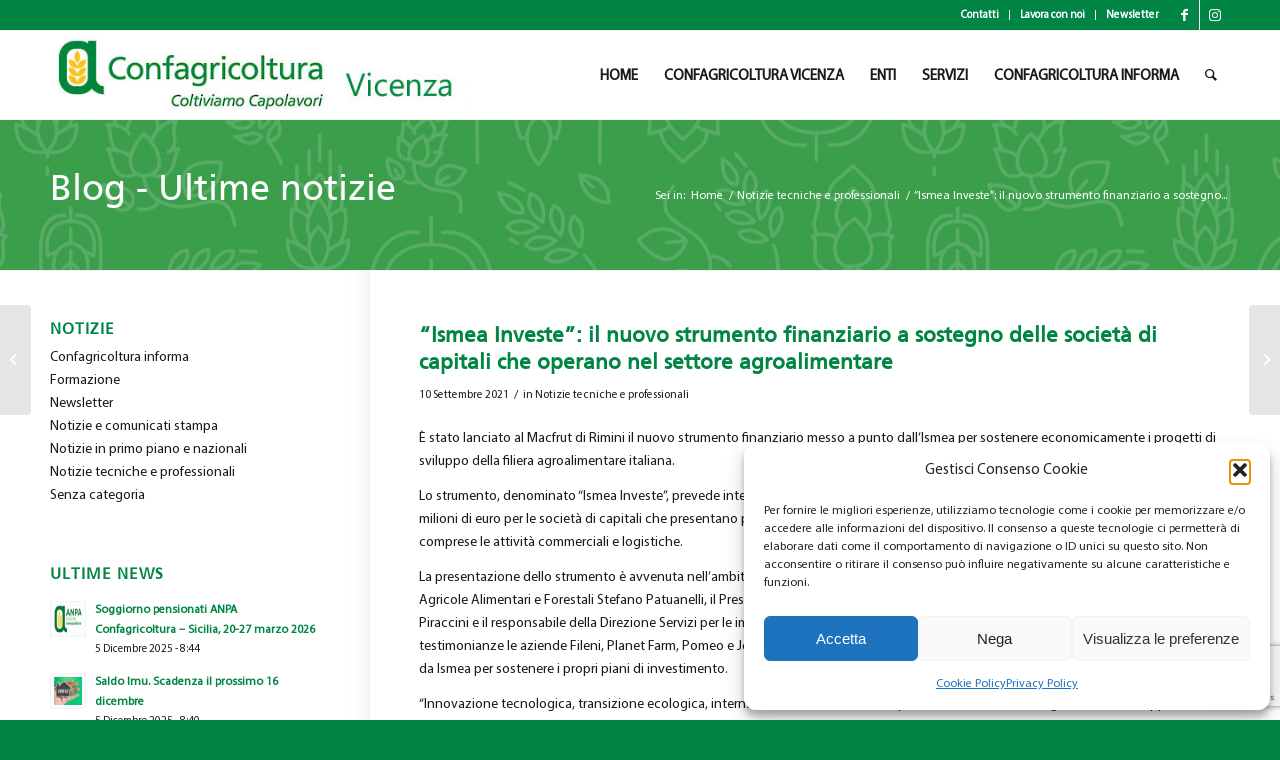

--- FILE ---
content_type: text/html; charset=UTF-8
request_url: https://confagricolturavicenza.it/ismea-investe-il-nuovo-strumento-finanziario-a-sostegno-delle-societa-di-capitali-che-operano-nel-settore-agroalimentare/
body_size: 19717
content:
<!DOCTYPE html>
<html lang="it-IT" class="html_stretched responsive av-preloader-disabled  html_header_top html_logo_left html_main_nav_header html_menu_right html_slim html_header_sticky html_header_shrinking html_header_topbar_active html_mobile_menu_tablet html_header_searchicon html_content_align_center html_header_unstick_top_disabled html_header_stretch_disabled html_av-overlay-side html_av-overlay-side-classic html_av-submenu-noclone html_entry_id_13716 av-cookies-no-cookie-consent av-no-preview av-default-lightbox html_text_menu_active av-mobile-menu-switch-default">
<head>
<meta charset="UTF-8" />


<!-- mobile setting -->
<meta name="viewport" content="width=device-width, initial-scale=1">

<!-- Scripts/CSS and wp_head hook -->
<meta name='robots' content='index, follow, max-image-preview:large, max-snippet:-1, max-video-preview:-1' />
	<style>img:is([sizes="auto" i], [sizes^="auto," i]) { contain-intrinsic-size: 3000px 1500px }</style>
	
            <script data-no-defer="1" data-ezscrex="false" data-cfasync="false" data-pagespeed-no-defer data-cookieconsent="ignore">
                var ctPublicFunctions = {"_ajax_nonce":"8bbfc7abd9","_rest_nonce":"772eb19c04","_ajax_url":"\/wp-admin\/admin-ajax.php","_rest_url":"https:\/\/confagricolturavicenza.it\/wp-json\/","data__cookies_type":"none","data__ajax_type":"rest","data__bot_detector_enabled":"1","data__frontend_data_log_enabled":1,"cookiePrefix":"","wprocket_detected":false,"host_url":"confagricolturavicenza.it","text__ee_click_to_select":"Click to select the whole data","text__ee_original_email":"The complete one is","text__ee_got_it":"Got it","text__ee_blocked":"Blocked","text__ee_cannot_connect":"Cannot connect","text__ee_cannot_decode":"Can not decode email. Unknown reason","text__ee_email_decoder":"CleanTalk email decoder","text__ee_wait_for_decoding":"The magic is on the way!","text__ee_decoding_process":"Please wait a few seconds while we decode the contact data."}
            </script>
        
            <script data-no-defer="1" data-ezscrex="false" data-cfasync="false" data-pagespeed-no-defer data-cookieconsent="ignore">
                var ctPublic = {"_ajax_nonce":"8bbfc7abd9","settings__forms__check_internal":"0","settings__forms__check_external":"0","settings__forms__force_protection":0,"settings__forms__search_test":"1","settings__data__bot_detector_enabled":"1","settings__sfw__anti_crawler":0,"blog_home":"https:\/\/confagricolturavicenza.it\/","pixel__setting":"3","pixel__enabled":false,"pixel__url":null,"data__email_check_before_post":"1","data__email_check_exist_post":0,"data__cookies_type":"none","data__key_is_ok":true,"data__visible_fields_required":true,"wl_brandname":"Anti-Spam by CleanTalk","wl_brandname_short":"CleanTalk","ct_checkjs_key":938479755,"emailEncoderPassKey":"8de60b96f35f7d8125c76cd8e8a81a98","bot_detector_forms_excluded":"W10=","advancedCacheExists":false,"varnishCacheExists":false,"wc_ajax_add_to_cart":false}
            </script>
        
	<!-- This site is optimized with the Yoast SEO plugin v26.5 - https://yoast.com/wordpress/plugins/seo/ -->
	<title>&quot;Ismea Investe&quot;: il nuovo strumento finanziario a sostegno delle società di capitali che operano nel settore agroalimentare - Confagricoltura Vicenza</title>
	<link rel="canonical" href="https://confagricolturavicenza.it/ismea-investe-il-nuovo-strumento-finanziario-a-sostegno-delle-societa-di-capitali-che-operano-nel-settore-agroalimentare/" />
	<meta property="og:locale" content="it_IT" />
	<meta property="og:type" content="article" />
	<meta property="og:title" content="&quot;Ismea Investe&quot;: il nuovo strumento finanziario a sostegno delle società di capitali che operano nel settore agroalimentare - Confagricoltura Vicenza" />
	<meta property="og:description" content="È stato lanciato al Macfrut di Rimini il nuovo strumento finanziario messo a punto dall&#8217;Ismea per sostenere economicamente i progetti di sviluppo della filiera agroalimentare italiana. Lo strumento, denominato &#8220;Ismea Investe&#8221;, prevede interventi di equity, prestiti obbligazionari e strumenti finanziari partecipativi fino a 20 milioni di euro per le società di capitali che presentano piani [&hellip;]" />
	<meta property="og:url" content="https://confagricolturavicenza.it/ismea-investe-il-nuovo-strumento-finanziario-a-sostegno-delle-societa-di-capitali-che-operano-nel-settore-agroalimentare/" />
	<meta property="og:site_name" content="Confagricoltura Vicenza" />
	<meta property="article:publisher" content="https://www.facebook.com/confagrivicenza/" />
	<meta property="article:published_time" content="2021-09-10T07:19:51+00:00" />
	<meta property="article:modified_time" content="2021-09-10T07:19:54+00:00" />
	<meta property="og:image" content="https://confagricolturavicenza.it/wp-content/uploads/2020/03/ismea-732x445-732x321-1.jpg" />
	<meta property="og:image:width" content="732" />
	<meta property="og:image:height" content="321" />
	<meta property="og:image:type" content="image/jpeg" />
	<meta name="author" content="Francesca Trevisan" />
	<meta name="twitter:card" content="summary_large_image" />
	<meta name="twitter:label1" content="Scritto da" />
	<meta name="twitter:data1" content="Francesca Trevisan" />
	<meta name="twitter:label2" content="Tempo di lettura stimato" />
	<meta name="twitter:data2" content="1 minuto" />
	<script type="application/ld+json" class="yoast-schema-graph">{"@context":"https://schema.org","@graph":[{"@type":"WebPage","@id":"https://confagricolturavicenza.it/ismea-investe-il-nuovo-strumento-finanziario-a-sostegno-delle-societa-di-capitali-che-operano-nel-settore-agroalimentare/","url":"https://confagricolturavicenza.it/ismea-investe-il-nuovo-strumento-finanziario-a-sostegno-delle-societa-di-capitali-che-operano-nel-settore-agroalimentare/","name":"\"Ismea Investe\": il nuovo strumento finanziario a sostegno delle società di capitali che operano nel settore agroalimentare - Confagricoltura Vicenza","isPartOf":{"@id":"https://confagricolturavicenza.it/#website"},"datePublished":"2021-09-10T07:19:51+00:00","dateModified":"2021-09-10T07:19:54+00:00","author":{"@id":"https://confagricolturavicenza.it/#/schema/person/4a9df315f881be8f1c27d04d543d56da"},"breadcrumb":{"@id":"https://confagricolturavicenza.it/ismea-investe-il-nuovo-strumento-finanziario-a-sostegno-delle-societa-di-capitali-che-operano-nel-settore-agroalimentare/#breadcrumb"},"inLanguage":"it-IT","potentialAction":[{"@type":"ReadAction","target":["https://confagricolturavicenza.it/ismea-investe-il-nuovo-strumento-finanziario-a-sostegno-delle-societa-di-capitali-che-operano-nel-settore-agroalimentare/"]}]},{"@type":"BreadcrumbList","@id":"https://confagricolturavicenza.it/ismea-investe-il-nuovo-strumento-finanziario-a-sostegno-delle-societa-di-capitali-che-operano-nel-settore-agroalimentare/#breadcrumb","itemListElement":[{"@type":"ListItem","position":1,"name":"Home","item":"https://confagricolturavicenza.it/"},{"@type":"ListItem","position":2,"name":"&#8220;Ismea Investe&#8221;: il nuovo strumento finanziario a sostegno delle società di capitali che operano nel settore agroalimentare"}]},{"@type":"WebSite","@id":"https://confagricolturavicenza.it/#website","url":"https://confagricolturavicenza.it/","name":"Confagricoltura Vicenza","description":"Confederazione delle imprese agricole di Vicenza","potentialAction":[{"@type":"SearchAction","target":{"@type":"EntryPoint","urlTemplate":"https://confagricolturavicenza.it/?s={search_term_string}"},"query-input":{"@type":"PropertyValueSpecification","valueRequired":true,"valueName":"search_term_string"}}],"inLanguage":"it-IT"},{"@type":"Person","@id":"https://confagricolturavicenza.it/#/schema/person/4a9df315f881be8f1c27d04d543d56da","name":"Francesca Trevisan","image":{"@type":"ImageObject","inLanguage":"it-IT","@id":"https://confagricolturavicenza.it/#/schema/person/image/","url":"https://secure.gravatar.com/avatar/4e35e475cf8c8d74aa25d518952ecf639a42a0210f150fe46737b98691f18891?s=96&d=mm&r=g","contentUrl":"https://secure.gravatar.com/avatar/4e35e475cf8c8d74aa25d518952ecf639a42a0210f150fe46737b98691f18891?s=96&d=mm&r=g","caption":"Francesca Trevisan"}}]}</script>
	<!-- / Yoast SEO plugin. -->


<link rel='dns-prefetch' href='//fd.cleantalk.org' />
<link rel="alternate" type="application/rss+xml" title="Confagricoltura Vicenza &raquo; Feed" href="https://confagricolturavicenza.it/feed/" />
<link rel="alternate" type="application/rss+xml" title="Confagricoltura Vicenza &raquo; Feed dei commenti" href="https://confagricolturavicenza.it/comments/feed/" />
<script type="text/javascript">
/* <![CDATA[ */
window._wpemojiSettings = {"baseUrl":"https:\/\/s.w.org\/images\/core\/emoji\/16.0.1\/72x72\/","ext":".png","svgUrl":"https:\/\/s.w.org\/images\/core\/emoji\/16.0.1\/svg\/","svgExt":".svg","source":{"concatemoji":"https:\/\/confagricolturavicenza.it\/wp-includes\/js\/wp-emoji-release.min.js?ver=6.8.3"}};
/*! This file is auto-generated */
!function(s,n){var o,i,e;function c(e){try{var t={supportTests:e,timestamp:(new Date).valueOf()};sessionStorage.setItem(o,JSON.stringify(t))}catch(e){}}function p(e,t,n){e.clearRect(0,0,e.canvas.width,e.canvas.height),e.fillText(t,0,0);var t=new Uint32Array(e.getImageData(0,0,e.canvas.width,e.canvas.height).data),a=(e.clearRect(0,0,e.canvas.width,e.canvas.height),e.fillText(n,0,0),new Uint32Array(e.getImageData(0,0,e.canvas.width,e.canvas.height).data));return t.every(function(e,t){return e===a[t]})}function u(e,t){e.clearRect(0,0,e.canvas.width,e.canvas.height),e.fillText(t,0,0);for(var n=e.getImageData(16,16,1,1),a=0;a<n.data.length;a++)if(0!==n.data[a])return!1;return!0}function f(e,t,n,a){switch(t){case"flag":return n(e,"\ud83c\udff3\ufe0f\u200d\u26a7\ufe0f","\ud83c\udff3\ufe0f\u200b\u26a7\ufe0f")?!1:!n(e,"\ud83c\udde8\ud83c\uddf6","\ud83c\udde8\u200b\ud83c\uddf6")&&!n(e,"\ud83c\udff4\udb40\udc67\udb40\udc62\udb40\udc65\udb40\udc6e\udb40\udc67\udb40\udc7f","\ud83c\udff4\u200b\udb40\udc67\u200b\udb40\udc62\u200b\udb40\udc65\u200b\udb40\udc6e\u200b\udb40\udc67\u200b\udb40\udc7f");case"emoji":return!a(e,"\ud83e\udedf")}return!1}function g(e,t,n,a){var r="undefined"!=typeof WorkerGlobalScope&&self instanceof WorkerGlobalScope?new OffscreenCanvas(300,150):s.createElement("canvas"),o=r.getContext("2d",{willReadFrequently:!0}),i=(o.textBaseline="top",o.font="600 32px Arial",{});return e.forEach(function(e){i[e]=t(o,e,n,a)}),i}function t(e){var t=s.createElement("script");t.src=e,t.defer=!0,s.head.appendChild(t)}"undefined"!=typeof Promise&&(o="wpEmojiSettingsSupports",i=["flag","emoji"],n.supports={everything:!0,everythingExceptFlag:!0},e=new Promise(function(e){s.addEventListener("DOMContentLoaded",e,{once:!0})}),new Promise(function(t){var n=function(){try{var e=JSON.parse(sessionStorage.getItem(o));if("object"==typeof e&&"number"==typeof e.timestamp&&(new Date).valueOf()<e.timestamp+604800&&"object"==typeof e.supportTests)return e.supportTests}catch(e){}return null}();if(!n){if("undefined"!=typeof Worker&&"undefined"!=typeof OffscreenCanvas&&"undefined"!=typeof URL&&URL.createObjectURL&&"undefined"!=typeof Blob)try{var e="postMessage("+g.toString()+"("+[JSON.stringify(i),f.toString(),p.toString(),u.toString()].join(",")+"));",a=new Blob([e],{type:"text/javascript"}),r=new Worker(URL.createObjectURL(a),{name:"wpTestEmojiSupports"});return void(r.onmessage=function(e){c(n=e.data),r.terminate(),t(n)})}catch(e){}c(n=g(i,f,p,u))}t(n)}).then(function(e){for(var t in e)n.supports[t]=e[t],n.supports.everything=n.supports.everything&&n.supports[t],"flag"!==t&&(n.supports.everythingExceptFlag=n.supports.everythingExceptFlag&&n.supports[t]);n.supports.everythingExceptFlag=n.supports.everythingExceptFlag&&!n.supports.flag,n.DOMReady=!1,n.readyCallback=function(){n.DOMReady=!0}}).then(function(){return e}).then(function(){var e;n.supports.everything||(n.readyCallback(),(e=n.source||{}).concatemoji?t(e.concatemoji):e.wpemoji&&e.twemoji&&(t(e.twemoji),t(e.wpemoji)))}))}((window,document),window._wpemojiSettings);
/* ]]> */
</script>
<link rel='stylesheet' id='avia-grid-css' href='https://confagricolturavicenza.it/wp-content/themes/enfold/css/grid.css?ver=5.7.1' type='text/css' media='all' />
<link rel='stylesheet' id='avia-base-css' href='https://confagricolturavicenza.it/wp-content/themes/enfold/css/base.css?ver=5.7.1' type='text/css' media='all' />
<link rel='stylesheet' id='avia-layout-css' href='https://confagricolturavicenza.it/wp-content/themes/enfold/css/layout.css?ver=5.7.1' type='text/css' media='all' />
<link rel='stylesheet' id='avia-module-blog-css' href='https://confagricolturavicenza.it/wp-content/themes/enfold/config-templatebuilder/avia-shortcodes/blog/blog.css?ver=5.7.1' type='text/css' media='all' />
<link rel='stylesheet' id='avia-module-postslider-css' href='https://confagricolturavicenza.it/wp-content/themes/enfold/config-templatebuilder/avia-shortcodes/postslider/postslider.css?ver=5.7.1' type='text/css' media='all' />
<link rel='stylesheet' id='avia-module-button-css' href='https://confagricolturavicenza.it/wp-content/themes/enfold/config-templatebuilder/avia-shortcodes/buttons/buttons.css?ver=5.7.1' type='text/css' media='all' />
<link rel='stylesheet' id='avia-module-comments-css' href='https://confagricolturavicenza.it/wp-content/themes/enfold/config-templatebuilder/avia-shortcodes/comments/comments.css?ver=5.7.1' type='text/css' media='all' />
<link rel='stylesheet' id='avia-module-contact-css' href='https://confagricolturavicenza.it/wp-content/themes/enfold/config-templatebuilder/avia-shortcodes/contact/contact.css?ver=5.7.1' type='text/css' media='all' />
<link rel='stylesheet' id='avia-module-slideshow-css' href='https://confagricolturavicenza.it/wp-content/themes/enfold/config-templatebuilder/avia-shortcodes/slideshow/slideshow.css?ver=5.7.1' type='text/css' media='all' />
<link rel='stylesheet' id='avia-module-gallery-css' href='https://confagricolturavicenza.it/wp-content/themes/enfold/config-templatebuilder/avia-shortcodes/gallery/gallery.css?ver=5.7.1' type='text/css' media='all' />
<link rel='stylesheet' id='avia-module-gridrow-css' href='https://confagricolturavicenza.it/wp-content/themes/enfold/config-templatebuilder/avia-shortcodes/grid_row/grid_row.css?ver=5.7.1' type='text/css' media='all' />
<link rel='stylesheet' id='avia-module-hr-css' href='https://confagricolturavicenza.it/wp-content/themes/enfold/config-templatebuilder/avia-shortcodes/hr/hr.css?ver=5.7.1' type='text/css' media='all' />
<link rel='stylesheet' id='avia-module-magazine-css' href='https://confagricolturavicenza.it/wp-content/themes/enfold/config-templatebuilder/avia-shortcodes/magazine/magazine.css?ver=5.7.1' type='text/css' media='all' />
<link rel='stylesheet' id='avia-module-masonry-css' href='https://confagricolturavicenza.it/wp-content/themes/enfold/config-templatebuilder/avia-shortcodes/masonry_entries/masonry_entries.css?ver=5.7.1' type='text/css' media='all' />
<link rel='stylesheet' id='avia-siteloader-css' href='https://confagricolturavicenza.it/wp-content/themes/enfold/css/avia-snippet-site-preloader.css?ver=5.7.1' type='text/css' media='all' />
<link rel='stylesheet' id='avia-module-promobox-css' href='https://confagricolturavicenza.it/wp-content/themes/enfold/config-templatebuilder/avia-shortcodes/promobox/promobox.css?ver=5.7.1' type='text/css' media='all' />
<link rel='stylesheet' id='avia-module-slideshow-fullsize-css' href='https://confagricolturavicenza.it/wp-content/themes/enfold/config-templatebuilder/avia-shortcodes/slideshow_fullsize/slideshow_fullsize.css?ver=5.7.1' type='text/css' media='all' />
<link rel='stylesheet' id='avia-module-slideshow-fullscreen-css' href='https://confagricolturavicenza.it/wp-content/themes/enfold/config-templatebuilder/avia-shortcodes/slideshow_fullscreen/slideshow_fullscreen.css?ver=5.7.1' type='text/css' media='all' />
<link rel='stylesheet' id='avia-module-social-css' href='https://confagricolturavicenza.it/wp-content/themes/enfold/config-templatebuilder/avia-shortcodes/social_share/social_share.css?ver=5.7.1' type='text/css' media='all' />
<link rel='stylesheet' id='avia-module-tabs-css' href='https://confagricolturavicenza.it/wp-content/themes/enfold/config-templatebuilder/avia-shortcodes/tabs/tabs.css?ver=5.7.1' type='text/css' media='all' />
<link rel='stylesheet' id='avia-module-video-css' href='https://confagricolturavicenza.it/wp-content/themes/enfold/config-templatebuilder/avia-shortcodes/video/video.css?ver=5.7.1' type='text/css' media='all' />
<style id='wp-emoji-styles-inline-css' type='text/css'>

	img.wp-smiley, img.emoji {
		display: inline !important;
		border: none !important;
		box-shadow: none !important;
		height: 1em !important;
		width: 1em !important;
		margin: 0 0.07em !important;
		vertical-align: -0.1em !important;
		background: none !important;
		padding: 0 !important;
	}
</style>
<link rel='stylesheet' id='wp-block-library-css' href='https://confagricolturavicenza.it/wp-includes/css/dist/block-library/style.min.css?ver=6.8.3' type='text/css' media='all' />
<style id='global-styles-inline-css' type='text/css'>
:root{--wp--preset--aspect-ratio--square: 1;--wp--preset--aspect-ratio--4-3: 4/3;--wp--preset--aspect-ratio--3-4: 3/4;--wp--preset--aspect-ratio--3-2: 3/2;--wp--preset--aspect-ratio--2-3: 2/3;--wp--preset--aspect-ratio--16-9: 16/9;--wp--preset--aspect-ratio--9-16: 9/16;--wp--preset--color--black: #000000;--wp--preset--color--cyan-bluish-gray: #abb8c3;--wp--preset--color--white: #ffffff;--wp--preset--color--pale-pink: #f78da7;--wp--preset--color--vivid-red: #cf2e2e;--wp--preset--color--luminous-vivid-orange: #ff6900;--wp--preset--color--luminous-vivid-amber: #fcb900;--wp--preset--color--light-green-cyan: #7bdcb5;--wp--preset--color--vivid-green-cyan: #00d084;--wp--preset--color--pale-cyan-blue: #8ed1fc;--wp--preset--color--vivid-cyan-blue: #0693e3;--wp--preset--color--vivid-purple: #9b51e0;--wp--preset--color--metallic-red: #b02b2c;--wp--preset--color--maximum-yellow-red: #edae44;--wp--preset--color--yellow-sun: #eeee22;--wp--preset--color--palm-leaf: #83a846;--wp--preset--color--aero: #7bb0e7;--wp--preset--color--old-lavender: #745f7e;--wp--preset--color--steel-teal: #5f8789;--wp--preset--color--raspberry-pink: #d65799;--wp--preset--color--medium-turquoise: #4ecac2;--wp--preset--gradient--vivid-cyan-blue-to-vivid-purple: linear-gradient(135deg,rgba(6,147,227,1) 0%,rgb(155,81,224) 100%);--wp--preset--gradient--light-green-cyan-to-vivid-green-cyan: linear-gradient(135deg,rgb(122,220,180) 0%,rgb(0,208,130) 100%);--wp--preset--gradient--luminous-vivid-amber-to-luminous-vivid-orange: linear-gradient(135deg,rgba(252,185,0,1) 0%,rgba(255,105,0,1) 100%);--wp--preset--gradient--luminous-vivid-orange-to-vivid-red: linear-gradient(135deg,rgba(255,105,0,1) 0%,rgb(207,46,46) 100%);--wp--preset--gradient--very-light-gray-to-cyan-bluish-gray: linear-gradient(135deg,rgb(238,238,238) 0%,rgb(169,184,195) 100%);--wp--preset--gradient--cool-to-warm-spectrum: linear-gradient(135deg,rgb(74,234,220) 0%,rgb(151,120,209) 20%,rgb(207,42,186) 40%,rgb(238,44,130) 60%,rgb(251,105,98) 80%,rgb(254,248,76) 100%);--wp--preset--gradient--blush-light-purple: linear-gradient(135deg,rgb(255,206,236) 0%,rgb(152,150,240) 100%);--wp--preset--gradient--blush-bordeaux: linear-gradient(135deg,rgb(254,205,165) 0%,rgb(254,45,45) 50%,rgb(107,0,62) 100%);--wp--preset--gradient--luminous-dusk: linear-gradient(135deg,rgb(255,203,112) 0%,rgb(199,81,192) 50%,rgb(65,88,208) 100%);--wp--preset--gradient--pale-ocean: linear-gradient(135deg,rgb(255,245,203) 0%,rgb(182,227,212) 50%,rgb(51,167,181) 100%);--wp--preset--gradient--electric-grass: linear-gradient(135deg,rgb(202,248,128) 0%,rgb(113,206,126) 100%);--wp--preset--gradient--midnight: linear-gradient(135deg,rgb(2,3,129) 0%,rgb(40,116,252) 100%);--wp--preset--font-size--small: 1rem;--wp--preset--font-size--medium: 1.125rem;--wp--preset--font-size--large: 1.75rem;--wp--preset--font-size--x-large: clamp(1.75rem, 3vw, 2.25rem);--wp--preset--spacing--20: 0.44rem;--wp--preset--spacing--30: 0.67rem;--wp--preset--spacing--40: 1rem;--wp--preset--spacing--50: 1.5rem;--wp--preset--spacing--60: 2.25rem;--wp--preset--spacing--70: 3.38rem;--wp--preset--spacing--80: 5.06rem;--wp--preset--shadow--natural: 6px 6px 9px rgba(0, 0, 0, 0.2);--wp--preset--shadow--deep: 12px 12px 50px rgba(0, 0, 0, 0.4);--wp--preset--shadow--sharp: 6px 6px 0px rgba(0, 0, 0, 0.2);--wp--preset--shadow--outlined: 6px 6px 0px -3px rgba(255, 255, 255, 1), 6px 6px rgba(0, 0, 0, 1);--wp--preset--shadow--crisp: 6px 6px 0px rgba(0, 0, 0, 1);}:root { --wp--style--global--content-size: 800px;--wp--style--global--wide-size: 1130px; }:where(body) { margin: 0; }.wp-site-blocks > .alignleft { float: left; margin-right: 2em; }.wp-site-blocks > .alignright { float: right; margin-left: 2em; }.wp-site-blocks > .aligncenter { justify-content: center; margin-left: auto; margin-right: auto; }:where(.is-layout-flex){gap: 0.5em;}:where(.is-layout-grid){gap: 0.5em;}.is-layout-flow > .alignleft{float: left;margin-inline-start: 0;margin-inline-end: 2em;}.is-layout-flow > .alignright{float: right;margin-inline-start: 2em;margin-inline-end: 0;}.is-layout-flow > .aligncenter{margin-left: auto !important;margin-right: auto !important;}.is-layout-constrained > .alignleft{float: left;margin-inline-start: 0;margin-inline-end: 2em;}.is-layout-constrained > .alignright{float: right;margin-inline-start: 2em;margin-inline-end: 0;}.is-layout-constrained > .aligncenter{margin-left: auto !important;margin-right: auto !important;}.is-layout-constrained > :where(:not(.alignleft):not(.alignright):not(.alignfull)){max-width: var(--wp--style--global--content-size);margin-left: auto !important;margin-right: auto !important;}.is-layout-constrained > .alignwide{max-width: var(--wp--style--global--wide-size);}body .is-layout-flex{display: flex;}.is-layout-flex{flex-wrap: wrap;align-items: center;}.is-layout-flex > :is(*, div){margin: 0;}body .is-layout-grid{display: grid;}.is-layout-grid > :is(*, div){margin: 0;}body{padding-top: 0px;padding-right: 0px;padding-bottom: 0px;padding-left: 0px;}a:where(:not(.wp-element-button)){text-decoration: underline;}:root :where(.wp-element-button, .wp-block-button__link){background-color: #32373c;border-width: 0;color: #fff;font-family: inherit;font-size: inherit;line-height: inherit;padding: calc(0.667em + 2px) calc(1.333em + 2px);text-decoration: none;}.has-black-color{color: var(--wp--preset--color--black) !important;}.has-cyan-bluish-gray-color{color: var(--wp--preset--color--cyan-bluish-gray) !important;}.has-white-color{color: var(--wp--preset--color--white) !important;}.has-pale-pink-color{color: var(--wp--preset--color--pale-pink) !important;}.has-vivid-red-color{color: var(--wp--preset--color--vivid-red) !important;}.has-luminous-vivid-orange-color{color: var(--wp--preset--color--luminous-vivid-orange) !important;}.has-luminous-vivid-amber-color{color: var(--wp--preset--color--luminous-vivid-amber) !important;}.has-light-green-cyan-color{color: var(--wp--preset--color--light-green-cyan) !important;}.has-vivid-green-cyan-color{color: var(--wp--preset--color--vivid-green-cyan) !important;}.has-pale-cyan-blue-color{color: var(--wp--preset--color--pale-cyan-blue) !important;}.has-vivid-cyan-blue-color{color: var(--wp--preset--color--vivid-cyan-blue) !important;}.has-vivid-purple-color{color: var(--wp--preset--color--vivid-purple) !important;}.has-metallic-red-color{color: var(--wp--preset--color--metallic-red) !important;}.has-maximum-yellow-red-color{color: var(--wp--preset--color--maximum-yellow-red) !important;}.has-yellow-sun-color{color: var(--wp--preset--color--yellow-sun) !important;}.has-palm-leaf-color{color: var(--wp--preset--color--palm-leaf) !important;}.has-aero-color{color: var(--wp--preset--color--aero) !important;}.has-old-lavender-color{color: var(--wp--preset--color--old-lavender) !important;}.has-steel-teal-color{color: var(--wp--preset--color--steel-teal) !important;}.has-raspberry-pink-color{color: var(--wp--preset--color--raspberry-pink) !important;}.has-medium-turquoise-color{color: var(--wp--preset--color--medium-turquoise) !important;}.has-black-background-color{background-color: var(--wp--preset--color--black) !important;}.has-cyan-bluish-gray-background-color{background-color: var(--wp--preset--color--cyan-bluish-gray) !important;}.has-white-background-color{background-color: var(--wp--preset--color--white) !important;}.has-pale-pink-background-color{background-color: var(--wp--preset--color--pale-pink) !important;}.has-vivid-red-background-color{background-color: var(--wp--preset--color--vivid-red) !important;}.has-luminous-vivid-orange-background-color{background-color: var(--wp--preset--color--luminous-vivid-orange) !important;}.has-luminous-vivid-amber-background-color{background-color: var(--wp--preset--color--luminous-vivid-amber) !important;}.has-light-green-cyan-background-color{background-color: var(--wp--preset--color--light-green-cyan) !important;}.has-vivid-green-cyan-background-color{background-color: var(--wp--preset--color--vivid-green-cyan) !important;}.has-pale-cyan-blue-background-color{background-color: var(--wp--preset--color--pale-cyan-blue) !important;}.has-vivid-cyan-blue-background-color{background-color: var(--wp--preset--color--vivid-cyan-blue) !important;}.has-vivid-purple-background-color{background-color: var(--wp--preset--color--vivid-purple) !important;}.has-metallic-red-background-color{background-color: var(--wp--preset--color--metallic-red) !important;}.has-maximum-yellow-red-background-color{background-color: var(--wp--preset--color--maximum-yellow-red) !important;}.has-yellow-sun-background-color{background-color: var(--wp--preset--color--yellow-sun) !important;}.has-palm-leaf-background-color{background-color: var(--wp--preset--color--palm-leaf) !important;}.has-aero-background-color{background-color: var(--wp--preset--color--aero) !important;}.has-old-lavender-background-color{background-color: var(--wp--preset--color--old-lavender) !important;}.has-steel-teal-background-color{background-color: var(--wp--preset--color--steel-teal) !important;}.has-raspberry-pink-background-color{background-color: var(--wp--preset--color--raspberry-pink) !important;}.has-medium-turquoise-background-color{background-color: var(--wp--preset--color--medium-turquoise) !important;}.has-black-border-color{border-color: var(--wp--preset--color--black) !important;}.has-cyan-bluish-gray-border-color{border-color: var(--wp--preset--color--cyan-bluish-gray) !important;}.has-white-border-color{border-color: var(--wp--preset--color--white) !important;}.has-pale-pink-border-color{border-color: var(--wp--preset--color--pale-pink) !important;}.has-vivid-red-border-color{border-color: var(--wp--preset--color--vivid-red) !important;}.has-luminous-vivid-orange-border-color{border-color: var(--wp--preset--color--luminous-vivid-orange) !important;}.has-luminous-vivid-amber-border-color{border-color: var(--wp--preset--color--luminous-vivid-amber) !important;}.has-light-green-cyan-border-color{border-color: var(--wp--preset--color--light-green-cyan) !important;}.has-vivid-green-cyan-border-color{border-color: var(--wp--preset--color--vivid-green-cyan) !important;}.has-pale-cyan-blue-border-color{border-color: var(--wp--preset--color--pale-cyan-blue) !important;}.has-vivid-cyan-blue-border-color{border-color: var(--wp--preset--color--vivid-cyan-blue) !important;}.has-vivid-purple-border-color{border-color: var(--wp--preset--color--vivid-purple) !important;}.has-metallic-red-border-color{border-color: var(--wp--preset--color--metallic-red) !important;}.has-maximum-yellow-red-border-color{border-color: var(--wp--preset--color--maximum-yellow-red) !important;}.has-yellow-sun-border-color{border-color: var(--wp--preset--color--yellow-sun) !important;}.has-palm-leaf-border-color{border-color: var(--wp--preset--color--palm-leaf) !important;}.has-aero-border-color{border-color: var(--wp--preset--color--aero) !important;}.has-old-lavender-border-color{border-color: var(--wp--preset--color--old-lavender) !important;}.has-steel-teal-border-color{border-color: var(--wp--preset--color--steel-teal) !important;}.has-raspberry-pink-border-color{border-color: var(--wp--preset--color--raspberry-pink) !important;}.has-medium-turquoise-border-color{border-color: var(--wp--preset--color--medium-turquoise) !important;}.has-vivid-cyan-blue-to-vivid-purple-gradient-background{background: var(--wp--preset--gradient--vivid-cyan-blue-to-vivid-purple) !important;}.has-light-green-cyan-to-vivid-green-cyan-gradient-background{background: var(--wp--preset--gradient--light-green-cyan-to-vivid-green-cyan) !important;}.has-luminous-vivid-amber-to-luminous-vivid-orange-gradient-background{background: var(--wp--preset--gradient--luminous-vivid-amber-to-luminous-vivid-orange) !important;}.has-luminous-vivid-orange-to-vivid-red-gradient-background{background: var(--wp--preset--gradient--luminous-vivid-orange-to-vivid-red) !important;}.has-very-light-gray-to-cyan-bluish-gray-gradient-background{background: var(--wp--preset--gradient--very-light-gray-to-cyan-bluish-gray) !important;}.has-cool-to-warm-spectrum-gradient-background{background: var(--wp--preset--gradient--cool-to-warm-spectrum) !important;}.has-blush-light-purple-gradient-background{background: var(--wp--preset--gradient--blush-light-purple) !important;}.has-blush-bordeaux-gradient-background{background: var(--wp--preset--gradient--blush-bordeaux) !important;}.has-luminous-dusk-gradient-background{background: var(--wp--preset--gradient--luminous-dusk) !important;}.has-pale-ocean-gradient-background{background: var(--wp--preset--gradient--pale-ocean) !important;}.has-electric-grass-gradient-background{background: var(--wp--preset--gradient--electric-grass) !important;}.has-midnight-gradient-background{background: var(--wp--preset--gradient--midnight) !important;}.has-small-font-size{font-size: var(--wp--preset--font-size--small) !important;}.has-medium-font-size{font-size: var(--wp--preset--font-size--medium) !important;}.has-large-font-size{font-size: var(--wp--preset--font-size--large) !important;}.has-x-large-font-size{font-size: var(--wp--preset--font-size--x-large) !important;}
:where(.wp-block-post-template.is-layout-flex){gap: 1.25em;}:where(.wp-block-post-template.is-layout-grid){gap: 1.25em;}
:where(.wp-block-columns.is-layout-flex){gap: 2em;}:where(.wp-block-columns.is-layout-grid){gap: 2em;}
:root :where(.wp-block-pullquote){font-size: 1.5em;line-height: 1.6;}
</style>
<link rel='stylesheet' id='cleantalk-public-css-css' href='https://confagricolturavicenza.it/wp-content/plugins/cleantalk-spam-protect/css/cleantalk-public.min.css?ver=6.68_1763040919' type='text/css' media='all' />
<link rel='stylesheet' id='cleantalk-email-decoder-css-css' href='https://confagricolturavicenza.it/wp-content/plugins/cleantalk-spam-protect/css/cleantalk-email-decoder.min.css?ver=6.68_1763040919' type='text/css' media='all' />
<link rel='stylesheet' id='contact-form-7-css' href='https://confagricolturavicenza.it/wp-content/plugins/contact-form-7/includes/css/styles.css?ver=6.1.4' type='text/css' media='all' />
<link rel='stylesheet' id='document-gallery-css' href='https://confagricolturavicenza.it/wp-content/plugins/document-gallery/assets/css/style.min.css?ver=4.4.4' type='text/css' media='all' />
<link rel='stylesheet' id='cmplz-general-css' href='https://confagricolturavicenza.it/wp-content/plugins/complianz-gdpr/assets/css/cookieblocker.min.css?ver=1764861406' type='text/css' media='all' />
<link rel='stylesheet' id='avia-scs-css' href='https://confagricolturavicenza.it/wp-content/themes/enfold/css/shortcodes.css?ver=5.7.1' type='text/css' media='all' />
<link rel='stylesheet' id='avia-fold-unfold-css' href='https://confagricolturavicenza.it/wp-content/themes/enfold/css/avia-snippet-fold-unfold.css?ver=5.7.1' type='text/css' media='all' />
<link rel='stylesheet' id='avia-popup-css-css' href='https://confagricolturavicenza.it/wp-content/themes/enfold/js/aviapopup/magnific-popup.min.css?ver=5.7.1' type='text/css' media='screen' />
<link rel='stylesheet' id='avia-lightbox-css' href='https://confagricolturavicenza.it/wp-content/themes/enfold/css/avia-snippet-lightbox.css?ver=5.7.1' type='text/css' media='screen' />
<link rel='stylesheet' id='avia-widget-css-css' href='https://confagricolturavicenza.it/wp-content/themes/enfold/css/avia-snippet-widget.css?ver=5.7.1' type='text/css' media='screen' />
<link rel='stylesheet' id='avia-dynamic-css' href='https://confagricolturavicenza.it/wp-content/uploads/dynamic_avia/enfold_child.css?ver=6931a5e1ec6e9' type='text/css' media='all' />
<link rel='stylesheet' id='avia-custom-css' href='https://confagricolturavicenza.it/wp-content/themes/enfold/css/custom.css?ver=5.7.1' type='text/css' media='all' />
<link rel='stylesheet' id='avia-style-css' href='https://confagricolturavicenza.it/wp-content/themes/enfold-child/style.css?ver=5.7.1' type='text/css' media='all' />
		<script type="text/javascript">
			ajaxurl = typeof(ajaxurl) !== 'string' ? 'https://confagricolturavicenza.it/wp-admin/admin-ajax.php' : ajaxurl;
		</script>
		<script type="text/javascript" src="https://confagricolturavicenza.it/wp-includes/js/jquery/jquery.min.js?ver=3.7.1" id="jquery-core-js"></script>
<script type="text/javascript" src="https://confagricolturavicenza.it/wp-includes/js/jquery/jquery-migrate.min.js?ver=3.4.1" id="jquery-migrate-js"></script>
<script type="text/javascript" src="https://confagricolturavicenza.it/wp-content/plugins/cleantalk-spam-protect/js/apbct-public-bundle.min.js?ver=6.68_1763040919" id="apbct-public-bundle.min-js-js"></script>
<script type="text/javascript" src="https://fd.cleantalk.org/ct-bot-detector-wrapper.js?ver=6.68" id="ct_bot_detector-js" defer="defer" data-wp-strategy="defer"></script>
<script type="text/javascript" src="https://confagricolturavicenza.it/wp-content/themes/enfold/js/avia-js.js?ver=5.7.1" id="avia-js-js"></script>
<script type="text/javascript" src="https://confagricolturavicenza.it/wp-content/themes/enfold/js/avia-compat.js?ver=5.7.1" id="avia-compat-js"></script>
<link rel="https://api.w.org/" href="https://confagricolturavicenza.it/wp-json/" /><link rel="alternate" title="JSON" type="application/json" href="https://confagricolturavicenza.it/wp-json/wp/v2/posts/13716" /><link rel="EditURI" type="application/rsd+xml" title="RSD" href="https://confagricolturavicenza.it/xmlrpc.php?rsd" />
<meta name="generator" content="WordPress 6.8.3" />
<link rel='shortlink' href='https://confagricolturavicenza.it/?p=13716' />
<link rel="alternate" title="oEmbed (JSON)" type="application/json+oembed" href="https://confagricolturavicenza.it/wp-json/oembed/1.0/embed?url=https%3A%2F%2Fconfagricolturavicenza.it%2Fismea-investe-il-nuovo-strumento-finanziario-a-sostegno-delle-societa-di-capitali-che-operano-nel-settore-agroalimentare%2F" />
<link rel="alternate" title="oEmbed (XML)" type="text/xml+oembed" href="https://confagricolturavicenza.it/wp-json/oembed/1.0/embed?url=https%3A%2F%2Fconfagricolturavicenza.it%2Fismea-investe-il-nuovo-strumento-finanziario-a-sostegno-delle-societa-di-capitali-che-operano-nel-settore-agroalimentare%2F&#038;format=xml" />
			<style>.cmplz-hidden {
					display: none !important;
				}</style><link rel="profile" href="https://gmpg.org/xfn/11" />
<link rel="alternate" type="application/rss+xml" title="Confagricoltura Vicenza RSS2 Feed" href="https://confagricolturavicenza.it/feed/" />
<link rel="pingback" href="https://confagricolturavicenza.it/xmlrpc.php" />
<!--[if lt IE 9]><script src="https://confagricolturavicenza.it/wp-content/themes/enfold/js/html5shiv.js"></script><![endif]-->
<link rel="icon" href="https://confagricolturavicenza.it/wp-content/uploads/2018/07/confagricoltura-favicon.png" type="image/png">
<style type="text/css">
		@font-face {font-family: 'entypo-fontello'; font-weight: normal; font-style: normal; font-display: auto;
		src: url('https://confagricolturavicenza.it/wp-content/themes/enfold/config-templatebuilder/avia-template-builder/assets/fonts/entypo-fontello.woff2') format('woff2'),
		url('https://confagricolturavicenza.it/wp-content/themes/enfold/config-templatebuilder/avia-template-builder/assets/fonts/entypo-fontello.woff') format('woff'),
		url('https://confagricolturavicenza.it/wp-content/themes/enfold/config-templatebuilder/avia-template-builder/assets/fonts/entypo-fontello.ttf') format('truetype'),
		url('https://confagricolturavicenza.it/wp-content/themes/enfold/config-templatebuilder/avia-template-builder/assets/fonts/entypo-fontello.svg#entypo-fontello') format('svg'),
		url('https://confagricolturavicenza.it/wp-content/themes/enfold/config-templatebuilder/avia-template-builder/assets/fonts/entypo-fontello.eot'),
		url('https://confagricolturavicenza.it/wp-content/themes/enfold/config-templatebuilder/avia-template-builder/assets/fonts/entypo-fontello.eot?#iefix') format('embedded-opentype');
		} #top .avia-font-entypo-fontello, body .avia-font-entypo-fontello, html body [data-av_iconfont='entypo-fontello']:before{ font-family: 'entypo-fontello'; }
		</style>

<!--
Debugging Info for Theme support: 

Theme: Enfold
Version: 5.7.1
Installed: enfold
AviaFramework Version: 5.6
AviaBuilder Version: 5.3
aviaElementManager Version: 1.0.1
- - - - - - - - - - -
ChildTheme: Enfold Child
ChildTheme Version: 1.0
ChildTheme Installed: enfold

- - - - - - - - - - -
ML:384-PU:32-PLA:11
WP:6.8.3
Compress: CSS:disabled - JS:disabled
Updates: disabled
PLAu:10
-->
</head>

<body data-cmplz=1 id="top" class="wp-singular post-template-default single single-post postid-13716 single-format-standard wp-theme-enfold wp-child-theme-enfold-child stretched sidebar_shadow rtl_columns av-curtain-numeric frutiger-roman-custom frutiger-roman myriad-variable-custom myriad-variable  avia-responsive-images-support" itemscope="itemscope" itemtype="https://schema.org/WebPage" >

	
	<div id='wrap_all'>

	
<header id='header' class='all_colors header_color light_bg_color  av_header_top av_logo_left av_main_nav_header av_menu_right av_slim av_header_sticky av_header_shrinking av_header_stretch_disabled av_mobile_menu_tablet av_header_searchicon av_header_unstick_top_disabled av_bottom_nav_disabled  av_header_border_disabled' data-av_shrink_factor='50' role="banner" itemscope="itemscope" itemtype="https://schema.org/WPHeader" >

		<div id='header_meta' class='container_wrap container_wrap_meta  av_icon_active_right av_extra_header_active av_secondary_right av_entry_id_13716'>

			      <div class='container'>
			      <ul class='noLightbox social_bookmarks icon_count_2'><li class='social_bookmarks_facebook av-social-link-facebook social_icon_1'><a target="_blank" aria-label="Collegamento a Facebook" href='https://www.facebook.com/confagrivicenza/' aria-hidden='false' data-av_icon='' data-av_iconfont='entypo-fontello' title='Facebook' rel="noopener"><span class='avia_hidden_link_text'>Facebook</span></a></li><li class='social_bookmarks_instagram av-social-link-instagram social_icon_2'><a target="_blank" aria-label="Collegamento a Instagram" href='https://www.instagram.com/confagricoltura_vicenza/' aria-hidden='false' data-av_icon='' data-av_iconfont='entypo-fontello' title='Instagram' rel="noopener"><span class='avia_hidden_link_text'>Instagram</span></a></li></ul><nav class='sub_menu'  role="navigation" itemscope="itemscope" itemtype="https://schema.org/SiteNavigationElement" ><ul role="menu" class="menu" id="avia2-menu"><li role="menuitem" id="menu-item-14349" class="menu-item menu-item-type-post_type menu-item-object-page menu-item-14349"><a href="https://confagricolturavicenza.it/contatti/">Contatti</a></li>
<li role="menuitem" id="menu-item-14350" class="menu-item menu-item-type-post_type menu-item-object-page menu-item-14350"><a href="https://confagricolturavicenza.it/lavora-con-noi/">Lavora con noi</a></li>
<li role="menuitem" id="menu-item-14351" class="menu-item menu-item-type-post_type menu-item-object-page menu-item-14351"><a href="https://confagricolturavicenza.it/newsletter/">Newsletter</a></li>
</ul></nav>			      </div>
		</div>

		<div  id='header_main' class='container_wrap container_wrap_logo'>

        <div class='container av-logo-container'><div class='inner-container'><span class='logo avia-standard-logo'><a href='https://confagricolturavicenza.it/' class='' aria-label='newlogo_copia' title='newlogo_copia'><img src="https://confagricolturavicenza.it/wp-content/uploads/2018/06/newlogo_copia-1.jpg" srcset="https://confagricolturavicenza.it/wp-content/uploads/2018/06/newlogo_copia-1.jpg 500w, https://confagricolturavicenza.it/wp-content/uploads/2018/06/newlogo_copia-1-300x59.jpg 300w, https://confagricolturavicenza.it/wp-content/uploads/2018/06/newlogo_copia-1-260x51.jpg 260w, https://confagricolturavicenza.it/wp-content/uploads/2018/06/newlogo_copia-1-50x10.jpg 50w, https://confagricolturavicenza.it/wp-content/uploads/2018/06/newlogo_copia-1-150x30.jpg 150w" sizes="(max-width: 500px) 100vw, 500px" height="100" width="300" alt='Confagricoltura Vicenza' title='newlogo_copia' /></a></span><nav class='main_menu' data-selectname='Seleziona una pagina'  role="navigation" itemscope="itemscope" itemtype="https://schema.org/SiteNavigationElement" ><div class="avia-menu av-main-nav-wrap"><ul role="menu" class="menu av-main-nav" id="avia-menu"><li role="menuitem" id="menu-item-2371" class="menu-item menu-item-type-post_type menu-item-object-page menu-item-home menu-item-top-level menu-item-top-level-1"><a href="https://confagricolturavicenza.it/" itemprop="url" tabindex="0"><span class="avia-bullet"></span><span class="avia-menu-text">Home</span><span class="avia-menu-fx"><span class="avia-arrow-wrap"><span class="avia-arrow"></span></span></span></a></li>
<li role="menuitem" id="menu-item-2380" class="menu-item menu-item-type-custom menu-item-object-custom menu-item-has-children menu-item-top-level menu-item-top-level-2"><a href="#" itemprop="url" tabindex="0"><span class="avia-bullet"></span><span class="avia-menu-text">Confagricoltura Vicenza</span><span class="avia-menu-fx"><span class="avia-arrow-wrap"><span class="avia-arrow"></span></span></span></a>


<ul class="sub-menu">
	<li role="menuitem" id="menu-item-6730" class="menu-item menu-item-type-post_type menu-item-object-page"><a href="https://confagricolturavicenza.it/chi-siamo/" itemprop="url" tabindex="0"><span class="avia-bullet"></span><span class="avia-menu-text">Chi siamo</span></a></li>
	<li role="menuitem" id="menu-item-6731" class="menu-item menu-item-type-post_type menu-item-object-page"><a href="https://confagricolturavicenza.it/chi-siamo/codice-etico/" itemprop="url" tabindex="0"><span class="avia-bullet"></span><span class="avia-menu-text">Codice etico</span></a></li>
	<li role="menuitem" id="menu-item-6732" class="menu-item menu-item-type-post_type menu-item-object-page"><a href="https://confagricolturavicenza.it/chi-siamo/nascita-e-sviluppo/" itemprop="url" tabindex="0"><span class="avia-bullet"></span><span class="avia-menu-text">Nascita e sviluppo</span></a></li>
	<li role="menuitem" id="menu-item-6733" class="menu-item menu-item-type-post_type menu-item-object-page"><a href="https://confagricolturavicenza.it/chi-siamo/organizzazione/" itemprop="url" tabindex="0"><span class="avia-bullet"></span><span class="avia-menu-text">Organi sociali</span></a></li>
	<li role="menuitem" id="menu-item-6735" class="menu-item menu-item-type-post_type menu-item-object-page"><a href="https://confagricolturavicenza.it/chi-siamo/uffici-di-riferimento/" itemprop="url" tabindex="0"><span class="avia-bullet"></span><span class="avia-menu-text">Uffici di riferimento</span></a></li>
	<li role="menuitem" id="menu-item-19099" class="menu-item menu-item-type-post_type menu-item-object-page"><a href="https://confagricolturavicenza.it/chi-siamo/tutela-segnalazione-illeciti-whistleblowing/" itemprop="url" tabindex="0"><span class="avia-bullet"></span><span class="avia-menu-text">Whistleblowing Confagricoltura Vicenza</span></a></li>
	<li role="menuitem" id="menu-item-19104" class="menu-item menu-item-type-post_type menu-item-object-page"><a href="https://confagricolturavicenza.it/chi-siamo/whistleblowing-confagricoltura-vicenza-servizi-srl/" itemprop="url" tabindex="0"><span class="avia-bullet"></span><span class="avia-menu-text">Whistleblowing Confagricoltura Vicenza Servizi srl</span></a></li>
</ul>
</li>
<li role="menuitem" id="menu-item-14326" class="menu-item menu-item-type-custom menu-item-object-custom menu-item-has-children menu-item-top-level menu-item-top-level-3"><a href="#" itemprop="url" tabindex="0"><span class="avia-bullet"></span><span class="avia-menu-text">Enti</span><span class="avia-menu-fx"><span class="avia-arrow-wrap"><span class="avia-arrow"></span></span></span></a>


<ul class="sub-menu">
	<li role="menuitem" id="menu-item-7064" class="menu-item menu-item-type-post_type menu-item-object-page"><a href="https://confagricolturavicenza.it/enti/anga/" itemprop="url" tabindex="0"><span class="avia-bullet"></span><span class="avia-menu-text">Anga</span></a></li>
	<li role="menuitem" id="menu-item-6737" class="menu-item menu-item-type-post_type menu-item-object-page"><a href="https://confagricolturavicenza.it/enti/agriturist/" itemprop="url" tabindex="0"><span class="avia-bullet"></span><span class="avia-menu-text">Agriturist</span></a></li>
	<li role="menuitem" id="menu-item-14390" class="menu-item menu-item-type-post_type menu-item-object-page"><a href="https://confagricolturavicenza.it/enti/caa-delle-venezie/" itemprop="url" tabindex="0"><span class="avia-bullet"></span><span class="avia-menu-text">CAA delle Venezie</span></a></li>
	<li role="menuitem" id="menu-item-6729" class="menu-item menu-item-type-post_type menu-item-object-page"><a href="https://confagricolturavicenza.it/enti/caf-pensionati-confagricoltura-srl/" itemprop="url" tabindex="0"><span class="avia-bullet"></span><span class="avia-menu-text">Caf Confagricoltura</span></a></li>
	<li role="menuitem" id="menu-item-14391" class="menu-item menu-item-type-post_type menu-item-object-page"><a href="https://confagricolturavicenza.it/enti/erapra-del-veneto/" itemprop="url" tabindex="0"><span class="avia-bullet"></span><span class="avia-menu-text">Erapra del Veneto</span></a></li>
	<li role="menuitem" id="menu-item-14392" class="menu-item menu-item-type-post_type menu-item-object-page"><a href="https://confagricolturavicenza.it/enti/onlus-senior/" itemprop="url" tabindex="0"><span class="avia-bullet"></span><span class="avia-menu-text">Onlus Senior</span></a></li>
	<li role="menuitem" id="menu-item-6736" class="menu-item menu-item-type-post_type menu-item-object-page"><a href="https://confagricolturavicenza.it/enti/patronato-enapa/" itemprop="url" tabindex="0"><span class="avia-bullet"></span><span class="avia-menu-text">Patronato Enapa</span></a></li>
	<li role="menuitem" id="menu-item-7065" class="menu-item menu-item-type-post_type menu-item-object-page"><a href="https://confagricolturavicenza.it/enti/sindacato-pensionati-anpa/" itemprop="url" tabindex="0"><span class="avia-bullet"></span><span class="avia-menu-text">Sindacato Pensionati – ANPA</span></a></li>
</ul>
</li>
<li role="menuitem" id="menu-item-14745" class="menu-item menu-item-type-custom menu-item-object-custom menu-item-has-children menu-item-top-level menu-item-top-level-4"><a href="#" itemprop="url" tabindex="0"><span class="avia-bullet"></span><span class="avia-menu-text">Servizi</span><span class="avia-menu-fx"><span class="avia-arrow-wrap"><span class="avia-arrow"></span></span></span></a>


<ul class="sub-menu">
	<li role="menuitem" id="menu-item-14395" class="menu-item menu-item-type-post_type menu-item-object-page"><a href="https://confagricolturavicenza.it/servizi/area-lavoro-e-previdenza/" itemprop="url" tabindex="0"><span class="avia-bullet"></span><span class="avia-menu-text">Area lavoro e previdenza</span></a></li>
	<li role="menuitem" id="menu-item-14394" class="menu-item menu-item-type-post_type menu-item-object-page"><a href="https://confagricolturavicenza.it/servizi/area-fiscale-e-contabile/" itemprop="url" tabindex="0"><span class="avia-bullet"></span><span class="avia-menu-text">Area fiscale e contabile</span></a></li>
	<li role="menuitem" id="menu-item-14399" class="menu-item menu-item-type-post_type menu-item-object-page"><a href="https://confagricolturavicenza.it/servizi/credito/" itemprop="url" tabindex="0"><span class="avia-bullet"></span><span class="avia-menu-text">Credito</span></a></li>
	<li role="menuitem" id="menu-item-14393" class="menu-item menu-item-type-post_type menu-item-object-page"><a href="https://confagricolturavicenza.it/servizi/area-economica/" itemprop="url" tabindex="0"><span class="avia-bullet"></span><span class="avia-menu-text">Area economica</span></a></li>
	<li role="menuitem" id="menu-item-14396" class="menu-item menu-item-type-post_type menu-item-object-page"><a href="https://confagricolturavicenza.it/servizi/area-legale/" itemprop="url" tabindex="0"><span class="avia-bullet"></span><span class="avia-menu-text">Area legale</span></a></li>
	<li role="menuitem" id="menu-item-14398" class="menu-item menu-item-type-post_type menu-item-object-page"><a href="https://confagricolturavicenza.it/servizi/assicurazioni/" itemprop="url" tabindex="0"><span class="avia-bullet"></span><span class="avia-menu-text">Assicurazioni</span></a></li>
	<li role="menuitem" id="menu-item-14397" class="menu-item menu-item-type-post_type menu-item-object-page"><a href="https://confagricolturavicenza.it/servizi/area-tecnica/" itemprop="url" tabindex="0"><span class="avia-bullet"></span><span class="avia-menu-text">Area tecnica</span></a></li>
</ul>
</li>
<li role="menuitem" id="menu-item-14327" class="menu-item menu-item-type-custom menu-item-object-custom menu-item-has-children menu-item-top-level menu-item-top-level-5"><a href="#" itemprop="url" tabindex="0"><span class="avia-bullet"></span><span class="avia-menu-text">Confagricoltura informa</span><span class="avia-menu-fx"><span class="avia-arrow-wrap"><span class="avia-arrow"></span></span></span></a>


<ul class="sub-menu">
	<li role="menuitem" id="menu-item-14708" class="menu-item menu-item-type-post_type menu-item-object-page"><a href="https://confagricolturavicenza.it/notizie-nazionali/" itemprop="url" tabindex="0"><span class="avia-bullet"></span><span class="avia-menu-text">In primo piano</span></a></li>
	<li role="menuitem" id="menu-item-14709" class="menu-item menu-item-type-post_type menu-item-object-page"><a href="https://confagricolturavicenza.it/notizie-tecniche/" itemprop="url" tabindex="0"><span class="avia-bullet"></span><span class="avia-menu-text">Confagricoltura informa</span></a></li>
	<li role="menuitem" id="menu-item-14707" class="menu-item menu-item-type-post_type menu-item-object-page"><a href="https://confagricolturavicenza.it/notizie-e-comunicati-stampa/" itemprop="url" tabindex="0"><span class="avia-bullet"></span><span class="avia-menu-text">Confagricoltura invita</span></a></li>
	<li role="menuitem" id="menu-item-23415" class="menu-item menu-item-type-post_type menu-item-object-page"><a href="https://confagricolturavicenza.it/formazione-2/" itemprop="url" tabindex="0"><span class="avia-bullet"></span><span class="avia-menu-text">Formazione</span></a></li>
</ul>
</li>
<li id="menu-item-search" class="noMobile menu-item menu-item-search-dropdown menu-item-avia-special" role="menuitem"><a aria-label="Cerca" href="?s=" rel="nofollow" data-avia-search-tooltip="
&lt;search&gt;
	&lt;form role=&quot;search&quot; apbct-form-sign=&quot;native_search&quot; action=&quot;https://confagricolturavicenza.it/&quot; id=&quot;searchform&quot; method=&quot;get&quot; class=&quot;&quot;&gt;
		&lt;div&gt;
			&lt;input type=&quot;submit&quot; value=&quot;&quot; id=&quot;searchsubmit&quot; class=&quot;button avia-font-entypo-fontello&quot; title=&quot;Immettere almeno 3 caratteri per visualizzare i risultati della ricerca in un menu a tendina o fare clic per accedere alla pagina dei risultati della ricerca per visualizzare tutti i risultati&quot; /&gt;
			&lt;input type=&quot;search&quot; id=&quot;s&quot; name=&quot;s&quot; value=&quot;&quot; aria-label=&#039;Cerca&#039; placeholder=&#039;Cerca&#039; required /&gt;
					&lt;/div&gt;
	&lt;input
                    class=&quot;apbct_special_field apbct_email_id__search_form&quot;
                    name=&quot;apbct__email_id__search_form&quot;
                    aria-label=&quot;apbct__label_id__search_form&quot;
                    type=&quot;text&quot; size=&quot;30&quot; maxlength=&quot;200&quot; autocomplete=&quot;off&quot;
                    value=&quot;&quot;
                /&gt;&lt;input
                   id=&quot;apbct_submit_id__search_form&quot; 
                   class=&quot;apbct_special_field apbct__email_id__search_form&quot;
                   name=&quot;apbct__label_id__search_form&quot;
                   aria-label=&quot;apbct_submit_name__search_form&quot;
                   type=&quot;submit&quot;
                   size=&quot;30&quot;
                   maxlength=&quot;200&quot;
                   value=&quot;78446&quot;
               /&gt;&lt;/form&gt;
&lt;/search&gt;
" aria-hidden='false' data-av_icon='' data-av_iconfont='entypo-fontello'><span class="avia_hidden_link_text">Cerca</span></a></li><li class="av-burger-menu-main menu-item-avia-special " role="menuitem">
	        			<a href="#" aria-label="Menu" aria-hidden="false">
							<span class="av-hamburger av-hamburger--spin av-js-hamburger">
								<span class="av-hamburger-box">
						          <span class="av-hamburger-inner"></span>
						          <strong>Menu</strong>
								</span>
							</span>
							<span class="avia_hidden_link_text">Menu</span>
						</a>
	        		   </li></ul></div></nav></div> </div> 
		<!-- end container_wrap-->
		</div>
<div class="header_bg"></div>
<!-- end header -->
</header>

	<div id='main' class='all_colors' data-scroll-offset='88'>

	<div class='stretch_full container_wrap alternate_color light_bg_color title_container'><div class='container'><strong class='main-title entry-title '><a href='https://confagricolturavicenza.it/' rel='bookmark' title='Link Permanente: Blog - Ultime notizie'  itemprop="headline" >Blog - Ultime notizie</a></strong><div class="breadcrumb breadcrumbs avia-breadcrumbs"><div class="breadcrumb-trail" ><span class="trail-before"><span class="breadcrumb-title">Sei in:</span></span> <span  itemscope="itemscope" itemtype="https://schema.org/BreadcrumbList" ><span  itemscope="itemscope" itemtype="https://schema.org/ListItem" itemprop="itemListElement" ><a itemprop="url" href="https://confagricolturavicenza.it" title="Confagricoltura Vicenza" rel="home" class="trail-begin"><span itemprop="name">Home</span></a><span itemprop="position" class="hidden">1</span></span></span> <span class="sep">/</span> <span  itemscope="itemscope" itemtype="https://schema.org/BreadcrumbList" ><span  itemscope="itemscope" itemtype="https://schema.org/ListItem" itemprop="itemListElement" ><a itemprop="url" href="https://confagricolturavicenza.it/./notizie-tecniche/"><span itemprop="name">Notizie tecniche e professionali</span></a><span itemprop="position" class="hidden">2</span></span></span> <span class="sep">/</span> <span class="trail-end">&#8220;Ismea Investe&#8221;: il nuovo strumento finanziario a sostegno...</span></div></div></div></div>
		<div class='container_wrap container_wrap_first main_color sidebar_left'>

			<div class='container template-blog template-single-blog '>

				<main class='content units av-content-small  av-blog-meta-author-disabled av-blog-meta-comments-disabled av-main-single'  role="main" itemscope="itemscope" itemtype="https://schema.org/Blog" >

					<article class="post-entry post-entry-type-standard post-entry-13716 post-loop-1 post-parity-odd post-entry-last single-big  post-13716 post type-post status-publish format-standard hentry category-notizie-tecniche"  itemscope="itemscope" itemtype="https://schema.org/BlogPosting" itemprop="blogPost" ><div class="blog-meta"></div><div class='entry-content-wrapper clearfix standard-content'><header class="entry-content-header"><h1 class='post-title entry-title '  itemprop="headline" >&#8220;Ismea Investe&#8221;: il nuovo strumento finanziario a sostegno delle società di capitali che operano nel settore agroalimentare<span class="post-format-icon minor-meta"></span></h1><span class="post-meta-infos"><time class="date-container minor-meta updated"  itemprop="datePublished" datetime="2021-09-10T09:19:51+02:00" >10 Settembre 2021</time><span class="text-sep">/</span><span class="blog-categories minor-meta">in <a href="https://confagricolturavicenza.it/./notizie-tecniche/" rel="tag">Notizie tecniche e professionali</a></span></span></header><div class="entry-content"  itemprop="text" >
<p>È stato lanciato al Macfrut di Rimini il nuovo strumento finanziario messo a punto dall&#8217;Ismea per sostenere economicamente i progetti di sviluppo della filiera agroalimentare italiana.</p>



<p>Lo strumento, denominato &#8220;Ismea Investe&#8221;, prevede interventi di equity, prestiti obbligazionari e strumenti finanziari partecipativi fino a 20 milioni di euro per le società di capitali che presentano piani di investimento nel settore della produzione agricola e dell&#8217;agroindustria, comprese le attività commerciali e logistiche.</p>



<p>La presentazione dello strumento è avvenuta nell&#8217;ambito di una conferenza stampa a cui hanno preso parte il Ministro delle Politiche Agricole Alimentari e Forestali Stefano Patuanelli, il Presidente dell&#8217;Ismea prof. Angelo Frascarelli, il Presidente di Cesena Fiera Renzo Piraccini e il responsabile della Direzione Servizi per le imprese Ismea Giorgio Venceslai. Nel corso dell&#8217;incontro hanno portato le loro testimonianze le aziende Fileni, Planet Farm, Pomeo e Joinfruit (Sanifrutta), che hanno usufruito degli strumenti finanziari messi in campo da Ismea per sostenere i propri piani di investimento.</p>



<p>&#8220;Innovazione tecnologica, transizione ecologica, internazionalizzazione, sono le parole chiave che stanno guidando lo sviluppo dell&#8217;agroalimentare italiano, per rispondere alle sfide del nostro tempo e rafforzare la competitività del made in Italy all&#8217;estero &#8211; ha dichiarato il Presidente di Ismea Angelo Frascarelli.</p>
</div><footer class="entry-footer"><div class='av-social-sharing-box av-social-sharing-box-icon av-social-sharing-box-same-width '><div class="av-share-box"><h5 class='av-share-link-description av-no-toc '>Condividi questo articolo</h5><ul class="av-share-box-list noLightbox"><li class='av-share-link av-social-link-facebook' ><a target="_blank" aria-label="Condividi su Facebook" href='https://www.facebook.com/sharer.php?u=https://confagricolturavicenza.it/ismea-investe-il-nuovo-strumento-finanziario-a-sostegno-delle-societa-di-capitali-che-operano-nel-settore-agroalimentare/&#038;t=%E2%80%9CIsmea%20Investe%E2%80%9D%3A%20il%20nuovo%20strumento%20finanziario%20a%20sostegno%20delle%20societ%C3%A0%20di%20capitali%20che%20operano%20nel%20settore%20agroalimentare' aria-hidden='false' data-av_icon='' data-av_iconfont='entypo-fontello' title='' data-avia-related-tooltip='Condividi su Facebook' rel="noopener"><span class='avia_hidden_link_text'>Condividi su Facebook</span></a></li><li class='av-share-link av-social-link-twitter' ><a target="_blank" aria-label="Condividi su X" href='https://twitter.com/share?text=%E2%80%9CIsmea%20Investe%E2%80%9D%3A%20il%20nuovo%20strumento%20finanziario%20a%20sostegno%20delle%20societ%C3%A0%20di%20capitali%20che%20operano%20nel%20settore%20agroalimentare&#038;url=https://confagricolturavicenza.it/?p=13716' aria-hidden='false' data-av_icon='' data-av_iconfont='entypo-fontello' title='' data-avia-related-tooltip='Condividi su X' rel="noopener"><span class='avia_hidden_link_text'>Condividi su X</span></a></li><li class='av-share-link av-social-link-whatsapp' ><a target="_blank" aria-label="Condividi su WhatsApp" href='https://api.whatsapp.com/send?text=https://confagricolturavicenza.it/ismea-investe-il-nuovo-strumento-finanziario-a-sostegno-delle-societa-di-capitali-che-operano-nel-settore-agroalimentare/' aria-hidden='false' data-av_icon='' data-av_iconfont='entypo-fontello' title='' data-avia-related-tooltip='Condividi su WhatsApp' rel="noopener"><span class='avia_hidden_link_text'>Condividi su WhatsApp</span></a></li><li class='av-share-link av-social-link-linkedin' ><a target="_blank" aria-label="Condividi su LinkedIn" href='https://linkedin.com/shareArticle?mini=true&#038;title=%E2%80%9CIsmea%20Investe%E2%80%9D%3A%20il%20nuovo%20strumento%20finanziario%20a%20sostegno%20delle%20societ%C3%A0%20di%20capitali%20che%20operano%20nel%20settore%20agroalimentare&#038;url=https://confagricolturavicenza.it/ismea-investe-il-nuovo-strumento-finanziario-a-sostegno-delle-societa-di-capitali-che-operano-nel-settore-agroalimentare/' aria-hidden='false' data-av_icon='' data-av_iconfont='entypo-fontello' title='' data-avia-related-tooltip='Condividi su LinkedIn' rel="noopener"><span class='avia_hidden_link_text'>Condividi su LinkedIn</span></a></li><li class='av-share-link av-social-link-mail' ><a  aria-label="Condividi attraverso Mail" href='mailto:?subject=%E2%80%9CIsmea%20Investe%E2%80%9D%3A%20il%20nuovo%20strumento%20finanziario%20a%20sostegno%20delle%20societ%C3%A0%20di%20capitali%20che%20operano%20nel%20settore%20agroalimentare&#038;body=https://confagricolturavicenza.it/ismea-investe-il-nuovo-strumento-finanziario-a-sostegno-delle-societa-di-capitali-che-operano-nel-settore-agroalimentare/' aria-hidden='false' data-av_icon='' data-av_iconfont='entypo-fontello' title='' data-avia-related-tooltip='Condividi attraverso Mail'><span class='avia_hidden_link_text'>Condividi attraverso Mail</span></a></li></ul></div></div></footer><div class='post_delimiter'></div></div><div class="post_author_timeline"></div><span class='hidden'>
				<span class='av-structured-data'  itemprop="image" itemscope="itemscope" itemtype="https://schema.org/ImageObject" >
						<span itemprop='url'>https://confagricolturavicenza.it/wp-content/uploads/2018/06/newlogo_copia-1.jpg</span>
						<span itemprop='height'>0</span>
						<span itemprop='width'>0</span>
				</span>
				<span class='av-structured-data'  itemprop="publisher" itemtype="https://schema.org/Organization" itemscope="itemscope" >
						<span itemprop='name'>Francesca Trevisan</span>
						<span itemprop='logo' itemscope itemtype='https://schema.org/ImageObject'>
							<span itemprop='url'>https://confagricolturavicenza.it/wp-content/uploads/2018/06/newlogo_copia-1.jpg</span>
						</span>
				</span><span class='av-structured-data'  itemprop="author" itemscope="itemscope" itemtype="https://schema.org/Person" ><span itemprop='name'>Francesca Trevisan</span></span><span class='av-structured-data'  itemprop="datePublished" datetime="2021-09-10T09:19:51+02:00" >2021-09-10 09:19:51</span><span class='av-structured-data'  itemprop="dateModified" itemtype="https://schema.org/dateModified" >2021-09-10 09:19:54</span><span class='av-structured-data'  itemprop="mainEntityOfPage" itemtype="https://schema.org/mainEntityOfPage" ><span itemprop='name'>&#8220;Ismea Investe&#8221;: il nuovo strumento finanziario a sostegno delle società di capitali che operano nel settore agroalimentare</span></span></span></article><div class='single-big'></div>


<div class='comment-entry post-entry'>


</div>

				<!--end content-->
				</main>

				<aside class='sidebar sidebar_left sidebar_align_left smartphones_sidebar_active alpha units'  role="complementary" itemscope="itemscope" itemtype="https://schema.org/WPSideBar" ><div class="inner_sidebar extralight-border"><section id="categories-5" class="widget clearfix widget_categories"><h3 class="widgettitle">NOTIZIE</h3>
			<ul>
					<li class="cat-item cat-item-1"><a href="https://confagricolturavicenza.it/./confagricoltura-informa/">Confagricoltura informa</a>
</li>
	<li class="cat-item cat-item-170"><a href="https://confagricolturavicenza.it/./corsi-formazione/">Formazione</a>
</li>
	<li class="cat-item cat-item-164"><a href="https://confagricolturavicenza.it/./newsletter/">Newsletter</a>
</li>
	<li class="cat-item cat-item-138"><a href="https://confagricolturavicenza.it/./notizie-e-comunicati-stampa/">Notizie e comunicati stampa</a>
</li>
	<li class="cat-item cat-item-136"><a href="https://confagricolturavicenza.it/./notizie-nazionali/">Notizie in primo piano e nazionali</a>
</li>
	<li class="cat-item cat-item-145"><a href="https://confagricolturavicenza.it/./notizie-tecniche/">Notizie tecniche e professionali</a>
</li>
	<li class="cat-item cat-item-165"><a href="https://confagricolturavicenza.it/./senza-categoria/">Senza categoria</a>
</li>
			</ul>

			<span class="seperator extralight-border"></span></section><section id="newsbox-2" class="widget clearfix avia-widget-container newsbox"><h3 class="widgettitle">ULTIME NEWS</h3><ul class="news-wrap image_size_widget"><li class="news-content post-format-standard"><div class="news-link"><a class='news-thumb ' title="Leggi: Soggiorno pensionati ANPA Confagricoltura – Sicilia, 20-27 marzo 2026" href="https://confagricolturavicenza.it/soggiorno-pensionati-anpa-confagricoltura-sicilia-20-27-marzo-2026/"><img width="36" height="19" src="https://confagricolturavicenza.it/wp-content/uploads/2018/09/logo-anpa-home.png" class="wp-image-7057 avia-img-lazy-loading-7057 attachment-widget size-widget wp-post-image" alt="" decoding="async" loading="lazy" srcset="https://confagricolturavicenza.it/wp-content/uploads/2018/09/logo-anpa-home.png 370w, https://confagricolturavicenza.it/wp-content/uploads/2018/09/logo-anpa-home-300x162.png 300w, https://confagricolturavicenza.it/wp-content/uploads/2018/09/logo-anpa-home-260x141.png 260w, https://confagricolturavicenza.it/wp-content/uploads/2018/09/logo-anpa-home-50x27.png 50w, https://confagricolturavicenza.it/wp-content/uploads/2018/09/logo-anpa-home-139x75.png 139w" sizes="auto, (max-width: 36px) 100vw, 36px" /></a><div class="news-headline"><a class='news-title' title="Leggi: Soggiorno pensionati ANPA Confagricoltura – Sicilia, 20-27 marzo 2026" href="https://confagricolturavicenza.it/soggiorno-pensionati-anpa-confagricoltura-sicilia-20-27-marzo-2026/">Soggiorno pensionati ANPA Confagricoltura – Sicilia, 20-27 marzo 2026</a><span class="news-time">5 Dicembre 2025 - 8:44</span></div></div></li><li class="news-content post-format-standard"><div class="news-link"><a class='news-thumb ' title="Leggi: Saldo Imu. Scadenza il prossimo 16 dicembre" href="https://confagricolturavicenza.it/saldo-imu-scadenza-il-prossimo-16-dicembre/"><img width="36" height="36" src="https://confagricolturavicenza.it/wp-content/uploads/2022/06/imu-36x36.jpg" class="wp-image-15467 avia-img-lazy-loading-15467 attachment-widget size-widget wp-post-image" alt="" decoding="async" loading="lazy" srcset="https://confagricolturavicenza.it/wp-content/uploads/2022/06/imu-36x36.jpg 36w, https://confagricolturavicenza.it/wp-content/uploads/2022/06/imu-80x80.jpg 80w, https://confagricolturavicenza.it/wp-content/uploads/2022/06/imu-180x180.jpg 180w" sizes="auto, (max-width: 36px) 100vw, 36px" /></a><div class="news-headline"><a class='news-title' title="Leggi: Saldo Imu. Scadenza il prossimo 16 dicembre" href="https://confagricolturavicenza.it/saldo-imu-scadenza-il-prossimo-16-dicembre/">Saldo Imu. Scadenza il prossimo 16 dicembre</a><span class="news-time">5 Dicembre 2025 - 8:40</span></div></div></li><li class="news-content post-format-standard"><div class="news-link"><a class='news-thumb ' title="Leggi: Pagamento del “Diritto di Licenza” per le accise sull’energia elettrica. Scadenze e soggetti coinvolti" href="https://confagricolturavicenza.it/pagamento-del-diritto-di-licenza-per-le-accise-sullenergia-elettrica-scadenze-e-soggetti-coinvolti/"><img width="36" height="36" src="https://confagricolturavicenza.it/wp-content/uploads/2024/09/photovoltaic-system-2742302_1280-36x36.jpg" class="wp-image-20832 avia-img-lazy-loading-20832 attachment-widget size-widget wp-post-image" alt="" decoding="async" loading="lazy" srcset="https://confagricolturavicenza.it/wp-content/uploads/2024/09/photovoltaic-system-2742302_1280-36x36.jpg 36w, https://confagricolturavicenza.it/wp-content/uploads/2024/09/photovoltaic-system-2742302_1280-80x80.jpg 80w, https://confagricolturavicenza.it/wp-content/uploads/2024/09/photovoltaic-system-2742302_1280-180x180.jpg 180w" sizes="auto, (max-width: 36px) 100vw, 36px" /></a><div class="news-headline"><a class='news-title' title="Leggi: Pagamento del “Diritto di Licenza” per le accise sull’energia elettrica. Scadenze e soggetti coinvolti" href="https://confagricolturavicenza.it/pagamento-del-diritto-di-licenza-per-le-accise-sullenergia-elettrica-scadenze-e-soggetti-coinvolti/">Pagamento del “Diritto di Licenza” per le accise sull’energia elettrica. Scadenze e soggetti coinvolti</a><span class="news-time">5 Dicembre 2025 - 8:39</span></div></div></li><li class="news-content post-format-standard"><div class="news-link"><a class='news-thumb no-news-thumb' title="Leggi: Pac 2025 – Ecoschema 1 (riduzione antimicrobici). In attesa delle verifiche primo saldo con importo minimo. Limitato il subentro di una nuova ditta" href="https://confagricolturavicenza.it/pac-2025-ecoschema-1-riduzione-antimicrobici-in-attesa-delle-verifiche-primo-saldo-con-importo-minimo-limitato-il-subentro-di-una-nuova-ditta/"></a><div class="news-headline"><a class='news-title' title="Leggi: Pac 2025 – Ecoschema 1 (riduzione antimicrobici). In attesa delle verifiche primo saldo con importo minimo. Limitato il subentro di una nuova ditta" href="https://confagricolturavicenza.it/pac-2025-ecoschema-1-riduzione-antimicrobici-in-attesa-delle-verifiche-primo-saldo-con-importo-minimo-limitato-il-subentro-di-una-nuova-ditta/">Pac 2025 – Ecoschema 1 (riduzione antimicrobici). In attesa delle verifiche primo saldo con importo minimo. Limitato il subentro di una nuova ditta</a><span class="news-time">5 Dicembre 2025 - 8:38</span></div></div></li><li class="news-content post-format-standard"><div class="news-link"><a class='news-thumb ' title="Leggi: Missione Commerciale a Dusseldorf &#8211; 21 aprile 2026" href="https://confagricolturavicenza.it/missione-commerciale-a-dusseldorf-21-aprile-2026/"><img width="36" height="36" src="https://confagricolturavicenza.it/wp-content/uploads/2024/09/business-3505614_1280-36x36.jpg" class="wp-image-20779 avia-img-lazy-loading-20779 attachment-widget size-widget wp-post-image" alt="" decoding="async" loading="lazy" srcset="https://confagricolturavicenza.it/wp-content/uploads/2024/09/business-3505614_1280-36x36.jpg 36w, https://confagricolturavicenza.it/wp-content/uploads/2024/09/business-3505614_1280-80x80.jpg 80w, https://confagricolturavicenza.it/wp-content/uploads/2024/09/business-3505614_1280-180x180.jpg 180w" sizes="auto, (max-width: 36px) 100vw, 36px" /></a><div class="news-headline"><a class='news-title' title="Leggi: Missione Commerciale a Dusseldorf &#8211; 21 aprile 2026" href="https://confagricolturavicenza.it/missione-commerciale-a-dusseldorf-21-aprile-2026/">Missione Commerciale a Dusseldorf &#8211; 21 aprile 2026</a><span class="news-time">5 Dicembre 2025 - 8:35</span></div></div></li></ul><span class="seperator extralight-border"></span></section><section id="avia_fb_likebox-2" class="widget clearfix avia-widget-container avia_fb_likebox avia_no_block_preview"><h3 class="widgettitle">Seguici su Facebook</h3><div class='av_facebook_widget_wrap ' ><div data-service="facebook" data-category="marketing" data-placeholder-image="https://confagricolturavicenza.it/wp-content/plugins/complianz-gdpr/assets/images/placeholders/facebook-minimal.jpg" class="cmplz-placeholder-element fb-page" data-width="500" data-href="https://www.facebook.com/Confagricoltura-Vicenza-1401245646841953/" data-small-header="false" data-adapt-container-width="true" data-hide-cover="false" data-show-facepile="true" data-show-posts="false"><div class="fb-xfbml-parse-ignore"></div></div></div><span class="seperator extralight-border"></span></section><section id="qligg_widget-2" class="widget clearfix instagal-widget"><h3 class="widgettitle">Seguici su Instagram</h3><span class="seperator extralight-border"></span></section></div></aside>
			</div><!--end container-->

		</div><!-- close default .container_wrap element -->



	
				<footer class='container_wrap socket_color' id='socket'  role="contentinfo" itemscope="itemscope" itemtype="https://schema.org/WPFooter" >
                    <div class='container'>

                        <span class='copyright'>Confagricoltura Vicenza, via Vecchia Ferriera 5, Vicenza - P.IVA e C.F.: 80008250245 - <a href="/privacy-policy">Privacy policy</a> - <a href="/cookie-policy">Cookie policy</a> Manteined by <a href="https://bebyte.it/" target="_blank">Be Byte</a> </span>

                        <ul class='noLightbox social_bookmarks icon_count_2'><li class='social_bookmarks_facebook av-social-link-facebook social_icon_1'><a target="_blank" aria-label="Collegamento a Facebook" href='https://www.facebook.com/confagrivicenza/' aria-hidden='false' data-av_icon='' data-av_iconfont='entypo-fontello' title='Facebook' rel="noopener"><span class='avia_hidden_link_text'>Facebook</span></a></li><li class='social_bookmarks_instagram av-social-link-instagram social_icon_2'><a target="_blank" aria-label="Collegamento a Instagram" href='https://www.instagram.com/confagricoltura_vicenza/' aria-hidden='false' data-av_icon='' data-av_iconfont='entypo-fontello' title='Instagram' rel="noopener"><span class='avia_hidden_link_text'>Instagram</span></a></li></ul>
                    </div>

	            <!-- ####### END SOCKET CONTAINER ####### -->
				</footer>


					<!-- end main -->
		</div>

		<a class='avia-post-nav avia-post-prev with-image' href='https://confagricolturavicenza.it/pm10-attenzione-alle-limitazioni-del-periodo-1ottobre-30-aprile/' ><span class="label iconfont" aria-hidden='true' data-av_icon='' data-av_iconfont='entypo-fontello'></span><span class="entry-info-wrap"><span class="entry-info"><span class='entry-title'>PM10: attenzione alle limitazioni del periodo 1°ottobre &#8211; 30 aprile</span><span class='entry-image'><img width="80" height="80" src="https://confagricolturavicenza.it/wp-content/uploads/2020/11/gullefa-1302559_1920-150x150.jpg" class="wp-image-12101 avia-img-lazy-loading-12101 attachment-thumbnail size-thumbnail wp-post-image" alt="" decoding="async" loading="lazy" srcset="https://confagricolturavicenza.it/wp-content/uploads/2020/11/gullefa-1302559_1920-150x150.jpg 150w, https://confagricolturavicenza.it/wp-content/uploads/2020/11/gullefa-1302559_1920-85x85.jpg 85w, https://confagricolturavicenza.it/wp-content/uploads/2020/11/gullefa-1302559_1920-80x80.jpg 80w" sizes="auto, (max-width: 80px) 100vw, 80px" /></span></span></span></a><a class='avia-post-nav avia-post-next with-image' href='https://confagricolturavicenza.it/investimenti-per-la-trasformazione-e-commercializzazione-dei-prodotti-agricoli-in-arrivo-un-nuovo-contributo/' ><span class="label iconfont" aria-hidden='true' data-av_icon='' data-av_iconfont='entypo-fontello'></span><span class="entry-info-wrap"><span class="entry-info"><span class='entry-image'><img width="80" height="80" src="https://confagricolturavicenza.it/wp-content/uploads/2021/02/money-2696228_1920-150x150.jpg" class="wp-image-12593 avia-img-lazy-loading-12593 attachment-thumbnail size-thumbnail wp-post-image" alt="" decoding="async" loading="lazy" srcset="https://confagricolturavicenza.it/wp-content/uploads/2021/02/money-2696228_1920-150x150.jpg 150w, https://confagricolturavicenza.it/wp-content/uploads/2021/02/money-2696228_1920-85x85.jpg 85w, https://confagricolturavicenza.it/wp-content/uploads/2021/02/money-2696228_1920-80x80.jpg 80w" sizes="auto, (max-width: 80px) 100vw, 80px" /></span><span class='entry-title'>Investimenti per la trasformazione e commercializzazione dei prodotti agricoli:...</span></span></span></a><!-- end wrap_all --></div>

<a href='#top' title='Scorrere verso l&rsquo;alto' id='scroll-top-link' aria-hidden='true' data-av_icon='' data-av_iconfont='entypo-fontello' tabindex='-1'><span class="avia_hidden_link_text">Scorrere verso l&rsquo;alto</span></a>

<div id="fb-root"></div>

<script type="speculationrules">
{"prefetch":[{"source":"document","where":{"and":[{"href_matches":"\/*"},{"not":{"href_matches":["\/wp-*.php","\/wp-admin\/*","\/wp-content\/uploads\/*","\/wp-content\/*","\/wp-content\/plugins\/*","\/wp-content\/themes\/enfold-child\/*","\/wp-content\/themes\/enfold\/*","\/*\\?(.+)"]}},{"not":{"selector_matches":"a[rel~=\"nofollow\"]"}},{"not":{"selector_matches":".no-prefetch, .no-prefetch a"}}]},"eagerness":"conservative"}]}
</script>

<!-- Consent Management powered by Complianz | GDPR/CCPA Cookie Consent https://wordpress.org/plugins/complianz-gdpr -->
<div id="cmplz-cookiebanner-container"><div class="cmplz-cookiebanner cmplz-hidden banner-1 bottom-right-view-preferences optin cmplz-bottom-right cmplz-categories-type-view-preferences" aria-modal="true" data-nosnippet="true" role="dialog" aria-live="polite" aria-labelledby="cmplz-header-1-optin" aria-describedby="cmplz-message-1-optin">
	<div class="cmplz-header">
		<div class="cmplz-logo"></div>
		<div class="cmplz-title" id="cmplz-header-1-optin">Gestisci Consenso Cookie</div>
		<div class="cmplz-close" tabindex="0" role="button" aria-label="Chiudi la finestra di dialogo">
			<svg aria-hidden="true" focusable="false" data-prefix="fas" data-icon="times" class="svg-inline--fa fa-times fa-w-11" role="img" xmlns="http://www.w3.org/2000/svg" viewBox="0 0 352 512"><path fill="currentColor" d="M242.72 256l100.07-100.07c12.28-12.28 12.28-32.19 0-44.48l-22.24-22.24c-12.28-12.28-32.19-12.28-44.48 0L176 189.28 75.93 89.21c-12.28-12.28-32.19-12.28-44.48 0L9.21 111.45c-12.28 12.28-12.28 32.19 0 44.48L109.28 256 9.21 356.07c-12.28 12.28-12.28 32.19 0 44.48l22.24 22.24c12.28 12.28 32.2 12.28 44.48 0L176 322.72l100.07 100.07c12.28 12.28 32.2 12.28 44.48 0l22.24-22.24c12.28-12.28 12.28-32.19 0-44.48L242.72 256z"></path></svg>
		</div>
	</div>

	<div class="cmplz-divider cmplz-divider-header"></div>
	<div class="cmplz-body">
		<div class="cmplz-message" id="cmplz-message-1-optin">Per fornire le migliori esperienze, utilizziamo tecnologie come i cookie per memorizzare e/o accedere alle informazioni del dispositivo. Il consenso a queste tecnologie ci permetterà di elaborare dati come il comportamento di navigazione o ID unici su questo sito. Non acconsentire o ritirare il consenso può influire negativamente su alcune caratteristiche e funzioni.</div>
		<!-- categories start -->
		<div class="cmplz-categories">
			<details class="cmplz-category cmplz-functional" >
				<summary>
						<span class="cmplz-category-header">
							<span class="cmplz-category-title">Funzionale</span>
							<span class='cmplz-always-active'>
								<span class="cmplz-banner-checkbox">
									<input type="checkbox"
										   id="cmplz-functional-optin"
										   data-category="cmplz_functional"
										   class="cmplz-consent-checkbox cmplz-functional"
										   size="40"
										   value="1"/>
									<label class="cmplz-label" for="cmplz-functional-optin"><span class="screen-reader-text">Funzionale</span></label>
								</span>
								Sempre attivo							</span>
							<span class="cmplz-icon cmplz-open">
								<svg xmlns="http://www.w3.org/2000/svg" viewBox="0 0 448 512"  height="18" ><path d="M224 416c-8.188 0-16.38-3.125-22.62-9.375l-192-192c-12.5-12.5-12.5-32.75 0-45.25s32.75-12.5 45.25 0L224 338.8l169.4-169.4c12.5-12.5 32.75-12.5 45.25 0s12.5 32.75 0 45.25l-192 192C240.4 412.9 232.2 416 224 416z"/></svg>
							</span>
						</span>
				</summary>
				<div class="cmplz-description">
					<span class="cmplz-description-functional">L'archiviazione tecnica o l'accesso sono strettamente necessari al fine legittimo di consentire l'uso di un servizio specifico esplicitamente richiesto dall'abbonato o dall'utente, o al solo scopo di effettuare la trasmissione di una comunicazione su una rete di comunicazione elettronica.</span>
				</div>
			</details>

			<details class="cmplz-category cmplz-preferences" >
				<summary>
						<span class="cmplz-category-header">
							<span class="cmplz-category-title">Preferenze</span>
							<span class="cmplz-banner-checkbox">
								<input type="checkbox"
									   id="cmplz-preferences-optin"
									   data-category="cmplz_preferences"
									   class="cmplz-consent-checkbox cmplz-preferences"
									   size="40"
									   value="1"/>
								<label class="cmplz-label" for="cmplz-preferences-optin"><span class="screen-reader-text">Preferenze</span></label>
							</span>
							<span class="cmplz-icon cmplz-open">
								<svg xmlns="http://www.w3.org/2000/svg" viewBox="0 0 448 512"  height="18" ><path d="M224 416c-8.188 0-16.38-3.125-22.62-9.375l-192-192c-12.5-12.5-12.5-32.75 0-45.25s32.75-12.5 45.25 0L224 338.8l169.4-169.4c12.5-12.5 32.75-12.5 45.25 0s12.5 32.75 0 45.25l-192 192C240.4 412.9 232.2 416 224 416z"/></svg>
							</span>
						</span>
				</summary>
				<div class="cmplz-description">
					<span class="cmplz-description-preferences">L'archiviazione tecnica o l'accesso sono necessari per lo scopo legittimo di memorizzare le preferenze che non sono richieste dall'abbonato o dall'utente.</span>
				</div>
			</details>

			<details class="cmplz-category cmplz-statistics" >
				<summary>
						<span class="cmplz-category-header">
							<span class="cmplz-category-title">Statistiche</span>
							<span class="cmplz-banner-checkbox">
								<input type="checkbox"
									   id="cmplz-statistics-optin"
									   data-category="cmplz_statistics"
									   class="cmplz-consent-checkbox cmplz-statistics"
									   size="40"
									   value="1"/>
								<label class="cmplz-label" for="cmplz-statistics-optin"><span class="screen-reader-text">Statistiche</span></label>
							</span>
							<span class="cmplz-icon cmplz-open">
								<svg xmlns="http://www.w3.org/2000/svg" viewBox="0 0 448 512"  height="18" ><path d="M224 416c-8.188 0-16.38-3.125-22.62-9.375l-192-192c-12.5-12.5-12.5-32.75 0-45.25s32.75-12.5 45.25 0L224 338.8l169.4-169.4c12.5-12.5 32.75-12.5 45.25 0s12.5 32.75 0 45.25l-192 192C240.4 412.9 232.2 416 224 416z"/></svg>
							</span>
						</span>
				</summary>
				<div class="cmplz-description">
					<span class="cmplz-description-statistics">L'archiviazione tecnica o l'accesso che viene utilizzato esclusivamente per scopi statistici.</span>
					<span class="cmplz-description-statistics-anonymous">L'archiviazione tecnica o l'accesso che viene utilizzato esclusivamente per scopi statistici anonimi. Senza un mandato di comparizione, una conformità volontaria da parte del vostro Fornitore di Servizi Internet, o ulteriori registrazioni da parte di terzi, le informazioni memorizzate o recuperate per questo scopo da sole non possono di solito essere utilizzate per l'identificazione.</span>
				</div>
			</details>
			<details class="cmplz-category cmplz-marketing" >
				<summary>
						<span class="cmplz-category-header">
							<span class="cmplz-category-title">Marketing</span>
							<span class="cmplz-banner-checkbox">
								<input type="checkbox"
									   id="cmplz-marketing-optin"
									   data-category="cmplz_marketing"
									   class="cmplz-consent-checkbox cmplz-marketing"
									   size="40"
									   value="1"/>
								<label class="cmplz-label" for="cmplz-marketing-optin"><span class="screen-reader-text">Marketing</span></label>
							</span>
							<span class="cmplz-icon cmplz-open">
								<svg xmlns="http://www.w3.org/2000/svg" viewBox="0 0 448 512"  height="18" ><path d="M224 416c-8.188 0-16.38-3.125-22.62-9.375l-192-192c-12.5-12.5-12.5-32.75 0-45.25s32.75-12.5 45.25 0L224 338.8l169.4-169.4c12.5-12.5 32.75-12.5 45.25 0s12.5 32.75 0 45.25l-192 192C240.4 412.9 232.2 416 224 416z"/></svg>
							</span>
						</span>
				</summary>
				<div class="cmplz-description">
					<span class="cmplz-description-marketing">L'archiviazione tecnica o l'accesso sono necessari per creare profili di utenti per inviare pubblicità, o per tracciare l'utente su un sito web o su diversi siti web per scopi di marketing simili.</span>
				</div>
			</details>
		</div><!-- categories end -->
			</div>

	<div class="cmplz-links cmplz-information">
		<ul>
			<li><a class="cmplz-link cmplz-manage-options cookie-statement" href="#" data-relative_url="#cmplz-manage-consent-container">Gestisci opzioni</a></li>
			<li><a class="cmplz-link cmplz-manage-third-parties cookie-statement" href="#" data-relative_url="#cmplz-cookies-overview">Gestisci servizi</a></li>
			<li><a class="cmplz-link cmplz-manage-vendors tcf cookie-statement" href="#" data-relative_url="#cmplz-tcf-wrapper">Gestisci {vendor_count} fornitori</a></li>
			<li><a class="cmplz-link cmplz-external cmplz-read-more-purposes tcf" target="_blank" rel="noopener noreferrer nofollow" href="https://cookiedatabase.org/tcf/purposes/" aria-label="Read more about TCF purposes on Cookie Database">Per saperne di più su questi scopi</a></li>
		</ul>
			</div>

	<div class="cmplz-divider cmplz-footer"></div>

	<div class="cmplz-buttons">
		<button class="cmplz-btn cmplz-accept">Accetta</button>
		<button class="cmplz-btn cmplz-deny">Nega</button>
		<button class="cmplz-btn cmplz-view-preferences">Visualizza le preferenze</button>
		<button class="cmplz-btn cmplz-save-preferences">Salva preferenze</button>
		<a class="cmplz-btn cmplz-manage-options tcf cookie-statement" href="#" data-relative_url="#cmplz-manage-consent-container">Visualizza le preferenze</a>
			</div>

	
	<div class="cmplz-documents cmplz-links">
		<ul>
			<li><a class="cmplz-link cookie-statement" href="#" data-relative_url="">{title}</a></li>
			<li><a class="cmplz-link privacy-statement" href="#" data-relative_url="">{title}</a></li>
			<li><a class="cmplz-link impressum" href="#" data-relative_url="">{title}</a></li>
		</ul>
			</div>
</div>
</div>
					<div id="cmplz-manage-consent" data-nosnippet="true"><button class="cmplz-btn cmplz-hidden cmplz-manage-consent manage-consent-1">Gestisci consenso</button>

</div>
 <script type='text/javascript'>
 /* <![CDATA[ */  
var avia_framework_globals = avia_framework_globals || {};
    avia_framework_globals.frameworkUrl = 'https://confagricolturavicenza.it/wp-content/themes/enfold/framework/';
    avia_framework_globals.installedAt = 'https://confagricolturavicenza.it/wp-content/themes/enfold/';
    avia_framework_globals.ajaxurl = 'https://confagricolturavicenza.it/wp-admin/admin-ajax.php';
/* ]]> */ 
</script>
 
 
<script type="text/plain" data-service="facebook" data-category="marketing">(function(d, s, id) {
  var js, fjs = d.getElementsByTagName(s)[0];
  if (d.getElementById(id)) return;
  js = d.createElement(s); js.id = id;
  js.src = "//connect.facebook.net/it_IT/sdk.js#xfbml=1&version=v2.7";
  fjs.parentNode.insertBefore(js, fjs);
}(document, "script", "facebook-jssdk"));</script><script type="text/javascript" src="https://confagricolturavicenza.it/wp-content/themes/enfold/js/waypoints/waypoints.min.js?ver=5.7.1" id="avia-waypoints-js"></script>
<script type="text/javascript" src="https://confagricolturavicenza.it/wp-content/themes/enfold/js/avia.js?ver=5.7.1" id="avia-default-js"></script>
<script type="text/javascript" src="https://confagricolturavicenza.it/wp-content/themes/enfold/js/shortcodes.js?ver=5.7.1" id="avia-shortcodes-js"></script>
<script type="text/javascript" src="https://confagricolturavicenza.it/wp-content/themes/enfold/config-templatebuilder/avia-shortcodes/contact/contact.js?ver=5.7.1" id="avia-module-contact-js"></script>
<script type="text/javascript" src="https://confagricolturavicenza.it/wp-content/themes/enfold/config-templatebuilder/avia-shortcodes/gallery/gallery.js?ver=5.7.1" id="avia-module-gallery-js"></script>
<script type="text/javascript" src="https://confagricolturavicenza.it/wp-content/themes/enfold/config-templatebuilder/avia-shortcodes/magazine/magazine.js?ver=5.7.1" id="avia-module-magazine-js"></script>
<script type="text/javascript" src="https://confagricolturavicenza.it/wp-content/themes/enfold/config-templatebuilder/avia-shortcodes/portfolio/isotope.min.js?ver=5.7.1" id="avia-module-isotope-js"></script>
<script type="text/javascript" src="https://confagricolturavicenza.it/wp-content/themes/enfold/config-templatebuilder/avia-shortcodes/masonry_entries/masonry_entries.js?ver=5.7.1" id="avia-module-masonry-js"></script>
<script type="text/javascript" src="https://confagricolturavicenza.it/wp-content/themes/enfold/config-templatebuilder/avia-shortcodes/slideshow/slideshow.js?ver=5.7.1" id="avia-module-slideshow-js"></script>
<script type="text/javascript" src="https://confagricolturavicenza.it/wp-content/themes/enfold/config-templatebuilder/avia-shortcodes/slideshow_fullscreen/slideshow_fullscreen.js?ver=5.7.1" id="avia-module-slideshow-fullscreen-js"></script>
<script type="text/javascript" src="https://confagricolturavicenza.it/wp-content/themes/enfold/config-templatebuilder/avia-shortcodes/slideshow/slideshow-video.js?ver=5.7.1" id="avia-module-slideshow-video-js"></script>
<script type="text/javascript" src="https://confagricolturavicenza.it/wp-content/themes/enfold/config-templatebuilder/avia-shortcodes/tabs/tabs.js?ver=5.7.1" id="avia-module-tabs-js"></script>
<script type="text/javascript" src="https://confagricolturavicenza.it/wp-content/themes/enfold/config-templatebuilder/avia-shortcodes/video/video.js?ver=5.7.1" id="avia-module-video-js"></script>
<script type="text/javascript" src="https://confagricolturavicenza.it/wp-includes/js/dist/hooks.min.js?ver=4d63a3d491d11ffd8ac6" id="wp-hooks-js"></script>
<script type="text/javascript" src="https://confagricolturavicenza.it/wp-includes/js/dist/i18n.min.js?ver=5e580eb46a90c2b997e6" id="wp-i18n-js"></script>
<script type="text/javascript" id="wp-i18n-js-after">
/* <![CDATA[ */
wp.i18n.setLocaleData( { 'text direction\u0004ltr': [ 'ltr' ] } );
/* ]]> */
</script>
<script type="text/javascript" src="https://confagricolturavicenza.it/wp-content/plugins/contact-form-7/includes/swv/js/index.js?ver=6.1.4" id="swv-js"></script>
<script type="text/javascript" id="contact-form-7-js-translations">
/* <![CDATA[ */
( function( domain, translations ) {
	var localeData = translations.locale_data[ domain ] || translations.locale_data.messages;
	localeData[""].domain = domain;
	wp.i18n.setLocaleData( localeData, domain );
} )( "contact-form-7", {"translation-revision-date":"2025-11-18 20:27:55+0000","generator":"GlotPress\/4.0.3","domain":"messages","locale_data":{"messages":{"":{"domain":"messages","plural-forms":"nplurals=2; plural=n != 1;","lang":"it"},"This contact form is placed in the wrong place.":["Questo modulo di contatto \u00e8 posizionato nel posto sbagliato."],"Error:":["Errore:"]}},"comment":{"reference":"includes\/js\/index.js"}} );
/* ]]> */
</script>
<script type="text/javascript" id="contact-form-7-js-before">
/* <![CDATA[ */
var wpcf7 = {
    "api": {
        "root": "https:\/\/confagricolturavicenza.it\/wp-json\/",
        "namespace": "contact-form-7\/v1"
    }
};
/* ]]> */
</script>
<script type="text/javascript" src="https://confagricolturavicenza.it/wp-content/plugins/contact-form-7/includes/js/index.js?ver=6.1.4" id="contact-form-7-js"></script>
<script type="text/javascript" src="https://confagricolturavicenza.it/wp-content/plugins/document-gallery/assets/js/gallery.min.js?ver=4.4.4" id="document-gallery-js"></script>
<script type="text/javascript" src="https://confagricolturavicenza.it/wp-content/themes/enfold/js/avia-snippet-hamburger-menu.js?ver=5.7.1" id="avia-hamburger-menu-js"></script>
<script type="text/javascript" src="https://confagricolturavicenza.it/wp-content/themes/enfold/js/avia-snippet-parallax.js?ver=5.7.1" id="avia-parallax-support-js"></script>
<script type="text/javascript" src="https://confagricolturavicenza.it/wp-content/themes/enfold/js/avia-snippet-fold-unfold.js?ver=5.7.1" id="avia-fold-unfold-js"></script>
<script type="text/javascript" src="https://confagricolturavicenza.it/wp-content/themes/enfold/js/aviapopup/jquery.magnific-popup.min.js?ver=5.7.1" id="avia-popup-js-js"></script>
<script type="text/javascript" src="https://confagricolturavicenza.it/wp-content/themes/enfold/js/avia-snippet-lightbox.js?ver=5.7.1" id="avia-lightbox-activation-js"></script>
<script type="text/javascript" src="https://confagricolturavicenza.it/wp-content/themes/enfold/js/avia-snippet-megamenu.js?ver=5.7.1" id="avia-megamenu-js"></script>
<script type="text/javascript" src="https://confagricolturavicenza.it/wp-content/themes/enfold/js/avia-snippet-sticky-header.js?ver=5.7.1" id="avia-sticky-header-js"></script>
<script type="text/javascript" src="https://confagricolturavicenza.it/wp-content/themes/enfold/js/avia-snippet-footer-effects.js?ver=5.7.1" id="avia-footer-effects-js"></script>
<script type="text/javascript" src="https://confagricolturavicenza.it/wp-content/themes/enfold/js/avia-snippet-widget.js?ver=5.7.1" id="avia-widget-js-js"></script>
<script type="text/javascript" src="https://www.google.com/recaptcha/api.js?render=6Ld8ZoIUAAAAAFchhf7JGkRv8rlOKC_X9go7oB8n&amp;ver=3.0" id="google-recaptcha-js"></script>
<script type="text/javascript" src="https://confagricolturavicenza.it/wp-includes/js/dist/vendor/wp-polyfill.min.js?ver=3.15.0" id="wp-polyfill-js"></script>
<script type="text/javascript" id="wpcf7-recaptcha-js-before">
/* <![CDATA[ */
var wpcf7_recaptcha = {
    "sitekey": "6Ld8ZoIUAAAAAFchhf7JGkRv8rlOKC_X9go7oB8n",
    "actions": {
        "homepage": "homepage",
        "contactform": "contactform"
    }
};
/* ]]> */
</script>
<script type="text/javascript" src="https://confagricolturavicenza.it/wp-content/plugins/contact-form-7/modules/recaptcha/index.js?ver=6.1.4" id="wpcf7-recaptcha-js"></script>
<script type="text/javascript" id="cmplz-cookiebanner-js-extra">
/* <![CDATA[ */
var complianz = {"prefix":"cmplz_","user_banner_id":"1","set_cookies":[],"block_ajax_content":"","banner_version":"23","version":"7.4.4.1","store_consent":"","do_not_track_enabled":"","consenttype":"optin","region":"eu","geoip":"","dismiss_timeout":"","disable_cookiebanner":"","soft_cookiewall":"","dismiss_on_scroll":"","cookie_expiry":"365","url":"https:\/\/confagricolturavicenza.it\/wp-json\/complianz\/v1\/","locale":"lang=it&locale=it_IT","set_cookies_on_root":"","cookie_domain":"","current_policy_id":"14","cookie_path":"\/","categories":{"statistics":"statistiche","marketing":"marketing"},"tcf_active":"","placeholdertext":"Fai clic per accettare i cookie {category} e abilitare questo contenuto","css_file":"https:\/\/confagricolturavicenza.it\/wp-content\/uploads\/complianz\/css\/banner-{banner_id}-{type}.css?v=23","page_links":{"eu":{"cookie-statement":{"title":"Cookie Policy","url":"https:\/\/confagricolturavicenza.it\/cookie-policy\/"},"privacy-statement":{"title":"Privacy Policy","url":"https:\/\/confagricolturavicenza.it\/privacy-policy\/"}}},"tm_categories":"","forceEnableStats":"","preview":"","clean_cookies":"","aria_label":"Fai clic per accettare i cookie {category} e abilitare questo contenuto"};
/* ]]> */
</script>
<script defer type="text/javascript" src="https://confagricolturavicenza.it/wp-content/plugins/complianz-gdpr/cookiebanner/js/complianz.min.js?ver=1764861407" id="cmplz-cookiebanner-js"></script>
</body>
</html>


--- FILE ---
content_type: text/html; charset=utf-8
request_url: https://www.google.com/recaptcha/api2/anchor?ar=1&k=6Ld8ZoIUAAAAAFchhf7JGkRv8rlOKC_X9go7oB8n&co=aHR0cHM6Ly9jb25mYWdyaWNvbHR1cmF2aWNlbnphLml0OjQ0Mw..&hl=en&v=TkacYOdEJbdB_JjX802TMer9&size=invisible&anchor-ms=20000&execute-ms=15000&cb=u0bft3arlwav
body_size: 45449
content:
<!DOCTYPE HTML><html dir="ltr" lang="en"><head><meta http-equiv="Content-Type" content="text/html; charset=UTF-8">
<meta http-equiv="X-UA-Compatible" content="IE=edge">
<title>reCAPTCHA</title>
<style type="text/css">
/* cyrillic-ext */
@font-face {
  font-family: 'Roboto';
  font-style: normal;
  font-weight: 400;
  src: url(//fonts.gstatic.com/s/roboto/v18/KFOmCnqEu92Fr1Mu72xKKTU1Kvnz.woff2) format('woff2');
  unicode-range: U+0460-052F, U+1C80-1C8A, U+20B4, U+2DE0-2DFF, U+A640-A69F, U+FE2E-FE2F;
}
/* cyrillic */
@font-face {
  font-family: 'Roboto';
  font-style: normal;
  font-weight: 400;
  src: url(//fonts.gstatic.com/s/roboto/v18/KFOmCnqEu92Fr1Mu5mxKKTU1Kvnz.woff2) format('woff2');
  unicode-range: U+0301, U+0400-045F, U+0490-0491, U+04B0-04B1, U+2116;
}
/* greek-ext */
@font-face {
  font-family: 'Roboto';
  font-style: normal;
  font-weight: 400;
  src: url(//fonts.gstatic.com/s/roboto/v18/KFOmCnqEu92Fr1Mu7mxKKTU1Kvnz.woff2) format('woff2');
  unicode-range: U+1F00-1FFF;
}
/* greek */
@font-face {
  font-family: 'Roboto';
  font-style: normal;
  font-weight: 400;
  src: url(//fonts.gstatic.com/s/roboto/v18/KFOmCnqEu92Fr1Mu4WxKKTU1Kvnz.woff2) format('woff2');
  unicode-range: U+0370-0377, U+037A-037F, U+0384-038A, U+038C, U+038E-03A1, U+03A3-03FF;
}
/* vietnamese */
@font-face {
  font-family: 'Roboto';
  font-style: normal;
  font-weight: 400;
  src: url(//fonts.gstatic.com/s/roboto/v18/KFOmCnqEu92Fr1Mu7WxKKTU1Kvnz.woff2) format('woff2');
  unicode-range: U+0102-0103, U+0110-0111, U+0128-0129, U+0168-0169, U+01A0-01A1, U+01AF-01B0, U+0300-0301, U+0303-0304, U+0308-0309, U+0323, U+0329, U+1EA0-1EF9, U+20AB;
}
/* latin-ext */
@font-face {
  font-family: 'Roboto';
  font-style: normal;
  font-weight: 400;
  src: url(//fonts.gstatic.com/s/roboto/v18/KFOmCnqEu92Fr1Mu7GxKKTU1Kvnz.woff2) format('woff2');
  unicode-range: U+0100-02BA, U+02BD-02C5, U+02C7-02CC, U+02CE-02D7, U+02DD-02FF, U+0304, U+0308, U+0329, U+1D00-1DBF, U+1E00-1E9F, U+1EF2-1EFF, U+2020, U+20A0-20AB, U+20AD-20C0, U+2113, U+2C60-2C7F, U+A720-A7FF;
}
/* latin */
@font-face {
  font-family: 'Roboto';
  font-style: normal;
  font-weight: 400;
  src: url(//fonts.gstatic.com/s/roboto/v18/KFOmCnqEu92Fr1Mu4mxKKTU1Kg.woff2) format('woff2');
  unicode-range: U+0000-00FF, U+0131, U+0152-0153, U+02BB-02BC, U+02C6, U+02DA, U+02DC, U+0304, U+0308, U+0329, U+2000-206F, U+20AC, U+2122, U+2191, U+2193, U+2212, U+2215, U+FEFF, U+FFFD;
}
/* cyrillic-ext */
@font-face {
  font-family: 'Roboto';
  font-style: normal;
  font-weight: 500;
  src: url(//fonts.gstatic.com/s/roboto/v18/KFOlCnqEu92Fr1MmEU9fCRc4AMP6lbBP.woff2) format('woff2');
  unicode-range: U+0460-052F, U+1C80-1C8A, U+20B4, U+2DE0-2DFF, U+A640-A69F, U+FE2E-FE2F;
}
/* cyrillic */
@font-face {
  font-family: 'Roboto';
  font-style: normal;
  font-weight: 500;
  src: url(//fonts.gstatic.com/s/roboto/v18/KFOlCnqEu92Fr1MmEU9fABc4AMP6lbBP.woff2) format('woff2');
  unicode-range: U+0301, U+0400-045F, U+0490-0491, U+04B0-04B1, U+2116;
}
/* greek-ext */
@font-face {
  font-family: 'Roboto';
  font-style: normal;
  font-weight: 500;
  src: url(//fonts.gstatic.com/s/roboto/v18/KFOlCnqEu92Fr1MmEU9fCBc4AMP6lbBP.woff2) format('woff2');
  unicode-range: U+1F00-1FFF;
}
/* greek */
@font-face {
  font-family: 'Roboto';
  font-style: normal;
  font-weight: 500;
  src: url(//fonts.gstatic.com/s/roboto/v18/KFOlCnqEu92Fr1MmEU9fBxc4AMP6lbBP.woff2) format('woff2');
  unicode-range: U+0370-0377, U+037A-037F, U+0384-038A, U+038C, U+038E-03A1, U+03A3-03FF;
}
/* vietnamese */
@font-face {
  font-family: 'Roboto';
  font-style: normal;
  font-weight: 500;
  src: url(//fonts.gstatic.com/s/roboto/v18/KFOlCnqEu92Fr1MmEU9fCxc4AMP6lbBP.woff2) format('woff2');
  unicode-range: U+0102-0103, U+0110-0111, U+0128-0129, U+0168-0169, U+01A0-01A1, U+01AF-01B0, U+0300-0301, U+0303-0304, U+0308-0309, U+0323, U+0329, U+1EA0-1EF9, U+20AB;
}
/* latin-ext */
@font-face {
  font-family: 'Roboto';
  font-style: normal;
  font-weight: 500;
  src: url(//fonts.gstatic.com/s/roboto/v18/KFOlCnqEu92Fr1MmEU9fChc4AMP6lbBP.woff2) format('woff2');
  unicode-range: U+0100-02BA, U+02BD-02C5, U+02C7-02CC, U+02CE-02D7, U+02DD-02FF, U+0304, U+0308, U+0329, U+1D00-1DBF, U+1E00-1E9F, U+1EF2-1EFF, U+2020, U+20A0-20AB, U+20AD-20C0, U+2113, U+2C60-2C7F, U+A720-A7FF;
}
/* latin */
@font-face {
  font-family: 'Roboto';
  font-style: normal;
  font-weight: 500;
  src: url(//fonts.gstatic.com/s/roboto/v18/KFOlCnqEu92Fr1MmEU9fBBc4AMP6lQ.woff2) format('woff2');
  unicode-range: U+0000-00FF, U+0131, U+0152-0153, U+02BB-02BC, U+02C6, U+02DA, U+02DC, U+0304, U+0308, U+0329, U+2000-206F, U+20AC, U+2122, U+2191, U+2193, U+2212, U+2215, U+FEFF, U+FFFD;
}
/* cyrillic-ext */
@font-face {
  font-family: 'Roboto';
  font-style: normal;
  font-weight: 900;
  src: url(//fonts.gstatic.com/s/roboto/v18/KFOlCnqEu92Fr1MmYUtfCRc4AMP6lbBP.woff2) format('woff2');
  unicode-range: U+0460-052F, U+1C80-1C8A, U+20B4, U+2DE0-2DFF, U+A640-A69F, U+FE2E-FE2F;
}
/* cyrillic */
@font-face {
  font-family: 'Roboto';
  font-style: normal;
  font-weight: 900;
  src: url(//fonts.gstatic.com/s/roboto/v18/KFOlCnqEu92Fr1MmYUtfABc4AMP6lbBP.woff2) format('woff2');
  unicode-range: U+0301, U+0400-045F, U+0490-0491, U+04B0-04B1, U+2116;
}
/* greek-ext */
@font-face {
  font-family: 'Roboto';
  font-style: normal;
  font-weight: 900;
  src: url(//fonts.gstatic.com/s/roboto/v18/KFOlCnqEu92Fr1MmYUtfCBc4AMP6lbBP.woff2) format('woff2');
  unicode-range: U+1F00-1FFF;
}
/* greek */
@font-face {
  font-family: 'Roboto';
  font-style: normal;
  font-weight: 900;
  src: url(//fonts.gstatic.com/s/roboto/v18/KFOlCnqEu92Fr1MmYUtfBxc4AMP6lbBP.woff2) format('woff2');
  unicode-range: U+0370-0377, U+037A-037F, U+0384-038A, U+038C, U+038E-03A1, U+03A3-03FF;
}
/* vietnamese */
@font-face {
  font-family: 'Roboto';
  font-style: normal;
  font-weight: 900;
  src: url(//fonts.gstatic.com/s/roboto/v18/KFOlCnqEu92Fr1MmYUtfCxc4AMP6lbBP.woff2) format('woff2');
  unicode-range: U+0102-0103, U+0110-0111, U+0128-0129, U+0168-0169, U+01A0-01A1, U+01AF-01B0, U+0300-0301, U+0303-0304, U+0308-0309, U+0323, U+0329, U+1EA0-1EF9, U+20AB;
}
/* latin-ext */
@font-face {
  font-family: 'Roboto';
  font-style: normal;
  font-weight: 900;
  src: url(//fonts.gstatic.com/s/roboto/v18/KFOlCnqEu92Fr1MmYUtfChc4AMP6lbBP.woff2) format('woff2');
  unicode-range: U+0100-02BA, U+02BD-02C5, U+02C7-02CC, U+02CE-02D7, U+02DD-02FF, U+0304, U+0308, U+0329, U+1D00-1DBF, U+1E00-1E9F, U+1EF2-1EFF, U+2020, U+20A0-20AB, U+20AD-20C0, U+2113, U+2C60-2C7F, U+A720-A7FF;
}
/* latin */
@font-face {
  font-family: 'Roboto';
  font-style: normal;
  font-weight: 900;
  src: url(//fonts.gstatic.com/s/roboto/v18/KFOlCnqEu92Fr1MmYUtfBBc4AMP6lQ.woff2) format('woff2');
  unicode-range: U+0000-00FF, U+0131, U+0152-0153, U+02BB-02BC, U+02C6, U+02DA, U+02DC, U+0304, U+0308, U+0329, U+2000-206F, U+20AC, U+2122, U+2191, U+2193, U+2212, U+2215, U+FEFF, U+FFFD;
}

</style>
<link rel="stylesheet" type="text/css" href="https://www.gstatic.com/recaptcha/releases/TkacYOdEJbdB_JjX802TMer9/styles__ltr.css">
<script nonce="Wr3-Epbhrb4VmtY6doeaGw" type="text/javascript">window['__recaptcha_api'] = 'https://www.google.com/recaptcha/api2/';</script>
<script type="text/javascript" src="https://www.gstatic.com/recaptcha/releases/TkacYOdEJbdB_JjX802TMer9/recaptcha__en.js" nonce="Wr3-Epbhrb4VmtY6doeaGw">
      
    </script></head>
<body><div id="rc-anchor-alert" class="rc-anchor-alert"></div>
<input type="hidden" id="recaptcha-token" value="[base64]">
<script type="text/javascript" nonce="Wr3-Epbhrb4VmtY6doeaGw">
      recaptcha.anchor.Main.init("[\x22ainput\x22,[\x22bgdata\x22,\x22\x22,\[base64]/[base64]/[base64]/[base64]/[base64]/[base64]/[base64]/[base64]/[base64]/[base64]/[base64]/[base64]/[base64]/[base64]/[base64]\\u003d\\u003d\x22,\[base64]\\u003d\\u003d\x22,\x22bkpRw7bDrsKkb0EoS8OZwqYRw7wFw4QcAi5FeiMQAcK1asOXwrrDmsK5wo/Cu27DkcOHFcKUEcKhEcKgw6bDmcKcw5rClS7CmQM1JV9Tbk/DlMO2a8OjIsKyJMKgwoMxCnxSaGnCmw/CkW5MwozDlG5+dMKvwoXDl8KiwqJ/w4VnwqLDr8KLwrTCo8ONL8Kdw6LDqsOKwr4/[base64]/Cp8KGLMONGsKIworCvcK2w4hJw4TCncK4w4FsdcKWTcOhJcOlw7TCn07CkMOrNCzDsUHCqlw0wqjCjMKkNcOTwpUzwrg0IlY1wqoFBcK+w54NNUoDwoEgworDp1jCn8KvPnwSw6fCgypmBcOUwr/DusO5wrrCpHDDl8K1XDhIwp3DjWBNLMOqwop5wovCo8O8w6xYw5dhwpXCr1RDZg/CicOiPTJUw63Ch8KaPxRPwqDCrGbChQAePBzCi2wyBBTCvWXCoANOEknCgMO8w7zCpD7CuGU1L8Omw5MAC8OEwocJw53CgMOQOQ9Dwq7CoVHCnxrDtmrCjwsaT8ONOMOAwqU6w4jDvzpowqTCjcKkw4bCvhHCsBJANj7ChsO2w7Q8I01/N8KZw6jDgwHDlDxrQRnDvMKjw4zClMOfZsOow7fCnxctw4BIQEczLVzDjsO2fcK8w5pEw6TCqwnDgXDDpUZIccKJbWksS05hW8KnK8Oiw57CnA/CmsKGw797wpbDkhLDgMOLV8OoKcOQJkx4bmg+w4QpYlrCqsKvXFEyw5TDo1hRWMO9QHXDlhzDjXkzKsOSLzLDksODwrLCgnkewo3DnwRXB8ORJHsZQFLCkMKWwqZERhjDjMO4wr/[base64]/CsR80wp3ChcKrwoN+wqJfAFPDnsKkwoAENl8AWcKKwp7DusK7DMOXNsKiwpgRGMOowpPDkMKuJkNcw6DClQkWXhJ4w4rCscOoK8OHawnCun5OwrlmaGfCnsO6w7xnXWZGIsOQwrgrfcKjdcKOwrV5w5pCOTHCmw4cwo3CncKBB1Zww5MRwpcccsKlw5XCnn/DosOBesOUwp3CnhVkBRfDocODwpjCgUvDsUc2w417DWTDnsO9wpAjRsOGGsKPNm9lw7XDtHE/w5t6XVnDncOYMDBTwrlvwpvCgMOCw74lwobCmsOyYMKaw6ojQyN0MRVaXsOtJcONwotCwoQ8w49lTsOKSTVCBAsow4PCpRPDmMK6Bi8tfFw4w7DCinhHQm5sK0rDi2XCtRsaTG86wp7Dm3/CiBp6UXoibVgJNMKWw4UzbBLCiMOwwpkfwrY+bMOfK8KGPCdkMcOMwqlawrZ+w77DuMOzGsOuDSLDr8OBHcKJwonCsxZ8w7DDimHCuRzCvsO2wrjDgcO3wqNhw4c/[base64]/CjSjCmkBESmjCtsK4LWtUwrnCp8K5wr1ew4LDmMOOwrrCuUtEUUIywppnwp7Cgzl7w4Auw6lVw4XDocOTAcOadsODw4/DqMKUw5zDvmc5w5HDk8KPYx1fLMK7AmfDszfCtHvCjsKMC8Osw5LCmMKhDk3CmsKMwqooD8KqwpDDi17Ck8O3BXrCiTTClC/DuDLDtMKEw45Aw4rCjzXCgGpKwp8pw6N7JcKvecOGw51SwqhcwqDCuWvDn1cTw53DnS/CvELDsh4mwqbDncKTw5B7eS/DkR7ChsOAw7YAw7nDlMK7wrXCtGrCi8Ohwr7DgcOPw7w6GTbCk13Dnhk+KErDilIEw7gYw7PCqFfCu27CscK4wqbCsQIBwrDCh8Kcwr4TZMOpwp1gP2rDnmkdbcK4w5gww5fCt8OVwqrDgMOoDhXDqcKWwovCkz/[base64]/IV7CoF4pblTDrsKvPcOdwqYNwo9LCSFQwozDoMOGOsOewp18wqjDt8KKDcOlfhoAwpQhVsKxwqbCrCrCjMOPMsKVb3XDkUFcEsOJwpMew7XDucOuC1hTIFlEwqVIwrMUFMKvw6cRwpLDh2tgw5rCslU/[base64]/[base64]/Dm07DsDnDm8KQwrzCm8OIwotEwo5JXCnDgGDDvDbDgQ3ChB7CncO/[base64]/[base64]/DlMK+JGN5wqNbwoPCoHRywp7DljB+wrXCicKZOV9tfg1dd8KoN23CqUNXAzopRATDsHbCrsOxTzI+w5A7RcOEZ8K1AsOMwpx8w6LDvHVgY1nCmCUCcw1Iw7p3QQDCusOQBjnCnGxXwokfMQwLw5LCv8Ouw53CnMOcw7lxw5TCtiBiwp/DncOew4HCl8KbaTlZXsOMXiTChcKLRMK0bHLDgwYIw43Ch8ONw57DscKDw70LXMO8fyfDhsOZw78tw53Dtw/[base64]/U3JHwqvDrgVewo3CiAoOBMKCw6dvWGAUw5vDocO0BsOpCwE1WU3DpsKOw4d/w7jDikLCnXjCu1jDm2pLw7/[base64]/w6LDo8ODWCXDiVluCF3DqWB+ZWkVUcOxw4scPsOzFsK1FMKSw6MtFMKDw6Qba8K/W8KDImgMw4PCh8KNQsODQzEnSMKzacOZwoLDpyclSRdOw4RdwovCl8KOw4chL8O9GcOaw7cKw5DCj8KPwqB/aMKJccOCBHnCk8Krw7c6w518M31QbsKgwoUMw5wowoA7d8Kww4gjwrxfF8OdesO1wqU4wp/CtyXDksKKwo7DiMO0EUkmVcOqNATCmcOvwrFKwrbCicOtHcKNwoHCrMKTwqgmWcKXw7UhRGPDiDYFZMK+w4fDvMOOw6M5R3TDrSXDi8OaZlHDgjtCZ8KXOEXCmMKHYsOiRcKow7RMD8Kuw6/[base64]/w7MWAF9xwqXCpTQ+wo7Do8OKUhF0wrklw7HDoMOYPMK5w5vCiT4lwp3Cg8OgU3/DkcKtw4rCj2kYfmYpw5hRK8OPXwvDonvDt8KsGMKsO8OOwp7CkwHCvcOwQMKYwrPDvMOFO8KawrIww5bCizUCL8Kvwq5lBgTChT/DkcKMwqLDjsOrw5ZWw6HChkc/YcOPw4RSw7k+w6xdwqjCg8KFesOXwr7Dk8KYCm86dlnDpk4QIcK0woc3SWoAJm7DkHzDocK5w7AGaMKewqUCT8K8woXDoMKLQsKywpdkwoNAw6zCqUHCk3XDqsOwOcKSc8K2wpTDl0JfK1lgwoXCjsO4ZsOIwoggHsKiSzjCs8Ojw4/Dlx/DpsKzw4HCsMKQC8O0SmNxV8KBHQMAwq1cw5HDl1JQw4pqw5sTBAfDucKgw7JCMsKQwp7ClCNWbcOXw5TDml/CqScww7MhwrYQAMKjZXovwq/DhsOEH15Lw6pYw5DDoztOw4/CgxM/bC7DqBUaTcOqwofCnms4E8OQTxM9LsODbQMqw6zDkMKnEBrCmMOow4vDsVMTwo7Dm8Kww4lOw5/[base64]/DoUTCnnRMw6TCqMOFwp7DkWnCqcO8wqbDhl/CiyzCmCfDiMOnRknDhATDicOvworCncKDMMKoQ8KNJcO1JMOfw4LCqsO9wo3CqWAiDzQeaWFNdMKcGcOCw7XDscOXw5RdwrHDkUM5HcK6DzFXCcOufGcRw7AcwpUBD8OJJ8OQC8KDb8KfGMKuw7Ekdm7Du8OPw78+acKKwrFyw5/CtXXCv8Obw6DCuMKHw77DpcOnw58swrRFJsO2w4ZmLzDDrMOCJcK7woI4wqLCjHXCrMKuw5TDngLCtsKETBk/w6DDnD9Qb2RCOApOSG9/[base64]/f8KQwoNrw6h7woIPYcKHwqNzw5VYw50Hw7zDk8OgBMO+eCtlw4TCjcKEHMK1OUvCkcOKw5/DgMKOwok5XMK2wrTCrhnDncK2wozDhMOdacOrwrTCtcOLN8Ktwo3DmcOzLMOhwrJwMcKCwo3Cg8OAYsOGB8ObKivDj109w55+w4HCgsKqN8KPw6HDnVZjwprDocKuwrBpPWvCj8OVdcKGw7nCjV/[base64]/DnsKbw7rCkDXDmcKuw7tjwoAkwo/DmcKNw6lHNXUoYsKPw54Jw4TCpiwjwqYCXcOYw65bwoBrL8KQC8OAw5/[base64]/DncOVw4dIwq4yUMOHw47CmH7DpMO/w4UhwpfChEXDoTEbQxLChHNLS8KvH8OhOcOEVMOSNcO7YHrDpcKAEcKtw4XDtsKkCMOww6BkHCnCnnLDjiDCmcODw7VQDnLCnCrDnUtxwo0Ew4pcw65XU2pUw6kKNcOPw5xGwqp8FGnCkMOAw4LCm8O8wrlDVALDgwowMMOGf8Odw74lwo/[base64]/[base64]/DrcOAw7RowprCpFTDgF3CskHCtMOPwo3DigfDicKsWcOsWznDjMOAXsKrND1XLMKWRsOFw5jDsMKNbsKkwo/[base64]/Du8KeCikaI8O6wo3Dr2DCljYifcK2MUzClcKyJRowSMKEw7XDmsOZGXdLwrzDnxfDs8KTwrbCtcOaw7diwqDChkM0w5RUwodswp82ejDCt8KnwowYwoRTEmk3w7YrF8OIw5DDkzgEOsONUcKXE8K4w6bCisOSP8K5McKtw6/DuCjCrWfCqjnCl8K7wrjCmsK1F3PDi3dtW8O8wq3CoEtVdQlifVFKZMOyw5t4BiUvAWNZw5kOw7IMwoh2DMKnw5U7E8OAwr4lwoXDo8O9GG9RNi3CogFlwqbCq8KEEXkOwrpaBcOuw6jCrXzDnSYKw7MvCMKoMsOVKALDjTXCicOTwpHDi8OHfx8/eUZfw45Hw5cqw6zDgsO5N0DCrcKow5Z3ORMhw70Ew6TCsMOxw6QQHMO0wr7DtBXDhyJvfMO2w4pBJsK8cGTDjsKEwqR/wozDjcK/HjnCgcO/[base64]/Cj8OUKsOBJMOQwozDhsOJKBJbDGjDtMOvQgnCqMODU8OVCMKNCSbDu21jw5fCgzrCgXzCoSEmwpHCkMKDwrLDhx1zSMOWwqkpDAIYwqANw6MsCsOvw582wqsuLnJzwrpeYsK4w7bDsMOaw4wwEcKJw63DpsOgw6k7NyjDsMO5dcKFMRPDvxFbwprDj2/[base64]/wohHTV3CqFZAS8Kqw4TCrALCjHbCgsKfTcKtwqtCRMKpNy5Ww6JvIMOgJwBGwpLDvmoAVk1ww4rDil0Iwrk9w5I+e20PUcO/w6Btw5ozYsKtw5ovG8KTH8KeaATDqsOHSg1Rw77CosOtZgddGBrDjMOHw6VOMDQ7w7QQwoXDg8KgbMOTw6szw7jDjljDlMO1wpfDpsO6eMO6UMOkw5nDi8KtVMKZW8KLwrDChhzDgH7Ci2JEFA/DhcOGwrLDjBLCu8OSwrRww4DCu2kgw7XDlAdufsKWcVrDkkfDtw3DlTrCn8Kgw7t9S8K7a8K/T8KpFsOtwr7CpsONw7p/w5Bcw6BoT1zDiGDDvsKrZMOAw6k5w7/Dq37Dq8OAKkMcFsOvP8KVC23CpMOBGjYrLsO+wpJ+SE7Dnn1/wokGV8KcIDALw7vDk13DosO1wp9OM8OmwrHCjFsnw693XsOQMhzColvDuhslexnCuMO0wqbDlRoeZDw1O8KLw6cgwotpwqDDs0UDeiPDiCHCq8ONSQvCt8Oew7wawos/[base64]/DuWDCiMOrwpYMZQZXw6EENcK9LcO2w43DtxwWXsK8woFrb8OgwonDghfDr3/[base64]/DiMOcwogEWnHCjsKZXThIwqw5woIww57CmsKaUiFhwr3CucKxw7EBEkrDn8O0w5vClEZ2w4PDvsKxJDpZdcO8DsOOw4bDiW7DqcOpwpvCtcOzFcOrY8KZF8OIw7/ChWDDiEtcwr7CgkoXIx5WwpANcGEFwpvClW7DmcKsDsOdW8KWbsODwofCuMKMQ8Kswo3CisORTsOvw5XDgsKneT7DkwHDvHzDlTJ1eBc4woPDqDHCmMKXw67CvcOFwp5kKMKjwohkGyphw6pVw5Jpw6fChFoew5XCpjVeDsOJwrXCrcKEMmTCisO/NsO5AsK+LRAnb2bCnMKdf8K5wqlSw43CrwU1woQ9w6XCk8KFaz1Gcyklwr3DsAPCmG3CqwjDkcOaHsKww4TDhQTDq8KzRjnDrBxOw6g4esKiwrPCgcOcDcOFwoHCh8K6AX3CoWbCi07CvU/DrRsMw6IaA8OYRsK+w5QMVMKbwpXDtsKLw5gUJ1LDlcOEPmsaMcO1XcK+XhvCrTTCrcOpw7VaBHrCgCNYwqQiRMOFWklZwoHCj8O8dMO1woTCsFhBN8KqQmwcdcK3VA/DgMKFN1nDlMKTwrJAacKEw7fDqMO2IGAXSBHDvHpuTcKkaC3CqsOXwrLCicOTD8Kxw4d1ZsK0XsKGCUAUGjXDuQhHw6sdwp/[base64]/[base64]/[base64]/CkMK7wrrDgkjChGzCncKLw51Kw6ESw64dwqccwpbDuDI3BcOybcOswrzCryVsw4Rewrk5JMOZw6/DjRfCp8KMR8OfW8OWw4bDlE/DoVVEwqzDhsKNwoRawqYxw5XCtMOWMzPDrH0OPQ7CimjDnCjCuW4VBhnDrcK7LDlQwrHCrW/DjsOQA8KWMmdqfMOYZcKHw5TCuELCgMKVEcOXw5fDvMKIw7tqD3TCjsKZw5F/[base64]/[base64]/w4sXw7F9w4rDs2rDvMOtKDDDmsO7wq1IEsKfwqbDuE7CjsKpwqEVw6Z1dcKAdsO2EcK8VcK3McOZVmTCqW7CpcOew6XDg3/Cj2Q5w7gyaEXDg8Kfwq3Dp8OQaRbDiCHDqMKAw57Dr0lsRcOvwptOw7bDuyLDrsKzwp4VwrUTamTDpEwfUSfDpMO4SMOhHMK6wrPDsTs7d8O0w5s6w6fCpmkyfMO4wpMvwo3DgcKPw6ZfwoIeYw1Pw5w1Mw3CksK6woMPw6/Drx4hwq0eTCBqf1bCu1h4wrnDusKzY8KIOsOGdwTCoMKgw7rDkcK9w5JowrBDGQTCljnCnRtzwpjDk3YnMnPDuFN+SA4ww5LDsMKiw4x1w4zCocOoD8OCNsOgOcKFJ18Lwp/DtTXDhxrDtj3Ds1vCr8K7fcO/dmBgXktOa8KGwpJrwpFiUcKfw7DCq2ByWggYwq3ChS5RezPCu3Q1wrLCmiQFF8OmesKywpHDjH1FwoMXw4TCksK1wqfCmjgTwph4w6F9woPDjxtEw58ABzhLw6gJEsOFw4TDmFMfw4s2JMO7wq3Cp8OpwpHCnUx/aF4lExvCr8O5eh/DkjNmc8OSOcOCwoccw6/DlsOTHEY/[base64]/FhBdwpwVDsORL0tcMsOKfsKwNmtlw6PDp8KDwpB4PWPCqDnCvWjDnlVcMC7CrSjCrMKlGsOFwrJmT2s0w5wpZSDCji8gZ3okewdBA1gnwrVxwpU3w5AGWsOlMMKyKFzClDYJKyrCjcKrwqnDg8OAw65hcsOMRkTCrU/[base64]/Ci8O8w4rCrDHDmcKmKMOVw7PDvsOrw4vDmMO1w7vDgTAdAEYjIsO6bi/DlA/CkFpWT145cMOww7DDuMKCV8K9w54wFMK4OMKhwrEuwokEOMKPw4Irwo/Co0UOVFsHwpnCkWLDpsOuFV3CvMKywpEowo3CpA3Ds0YPw60KA8Kdwpcvwoo+PW/CicKNw6gnwr7DgSDChW9qOV7Dr8OEGAU3w5sVwqFySjHDgB3CucK6w6E4w7zDikMlw5gvwrtbJFvCmMKBwoIkwogPwoZyw7RMw7ROwp8aVC0Qwq3ChS/DkcKtwpbDukkKEcKCwo7DhsKmE1EPNRzCi8KHXAXDlMOZTsOUwoLCiRFiBcKRwrQNDsOow4V9cMKQFcK5RG5twofDpMOUwonCs3EBwqRzwr/CsifDnMKMa1dNw65Mw79mWjLDt8OPTkrCtgwIwpxvw7MXUMOWcSwTw4HCgsKzNsO5w4BNw41+UDoBVBjDhncIOMOCSzXDgsOJQMKRfU8bMcOgVcOCw4vDpBzDmcOmwpYkw4xjAHpAw6HCgBs7XcO3wo1kwr/[base64]/Dl1zCncKsEEjDvE8FeMO8w70KL8OhY8O+wpEyw6HDl0HDshAlw6bCr8KLw4hNesK+PTgwOcOJBH7DoDLDjMOyTycmVMOeSCUiwqNQbEPDsn01GFLCkcONwoQEZn/[base64]/CuBjChSIqPnfCg8OuwqbCtcKfYEvDg8KrFB1qFXx+wojCqcKsf8K/FwPCvsOyRSRHWBcEw6cIU8K/wp3Cn8KAwrxDUcOyHDAJwrHCoxVeMMKfwr3CjkkKZBxHw7/DpMOwJsO1w7TCkxZVEcKWWHzDhlDCnn4VwrF2H8OddMONw43DoxPDgVEBMsO3wq1pccOPw7XDusKUwoJGKngWwonCr8ONUCN8RhnCoQceS8OoK8KeKhlfwrnDjS3Dk8O7eMO3VMOkGcO9W8OPMsOhwrwKwqE6OUPCkxk9Hl/DoBPDvDcvwocfJQ5XBiMYP1TCg8KLMcKMIcK5w5nCogTCnwLCr8OdwqXDvi9ow5LCn8ONw7IsHMKcUMORwr3CkhjCjijDizopZcK0d3jDphNBPMKyw6oHw7NZf8KRUBkWw6/[base64]/[base64]/[base64]/ClH7CscKUNHTCosO6FgYGw4Mtw4psw40Ze8K7UsOoelDCrsOnMcKbXy1GBsOqwrUHw4lbM8OkXnowwrvDi28pNMKWLFTDtE/DrsKfw7zCgHlDPsOFEcK4IArDpcOWFQzCpsOYS0jCosOOGyPDr8OfPVrCqVTDgAjDtkjDi3fDi2INwpzCi8K8UsKRw5JnwqlgwpbCuMORTXpTNgBZwpnDkcK5w68MwpTCn0/CgRMBAl7CosKzYgfDn8K9BUPCscK1HFbDkxrDpMORBwHCjgHDpsKfwrl+bsO0BFFrw5tpwpTDh8Kfw7VxQSAFw7HDrMKiAsOWwojDucOOw7x1wpAxMTxpDRvChMKKf2jDnMOnw5jDm1TDpQ3Du8OxK8K5wpIFw6/CiCtzEQFVw5DCgzPCm8KZwqbCjjc/wqsIw68YZ8OtwpXDkMOPCMK9wotfw7Rlw5Y+RkwnOQPCiFvDlEjDsMO9P8KvH3Yrw7x2FcOqcQtCw6vDo8KUXVrCqsKKR2hFT8OBUsO3NQvDjkgVw4pBN2/[base64]/DrMKmw4kRw5EoDMOwczdiw6fCrMKJGXBIXSXClsK9OlLDtWl/ScOQHMKnfyUuw5/Dt8KcwofDvDZff8Omw5zDncKKw4sywo9Pw4chw6LDhcOOAcK/[base64]/CrMKxF1ogLcOMw4Aaw73DtcO8w5DDglbDqMKMwrzCo8KBwrkcRsKBNnvDgcKrIcKPYsOYw7bCozhgwqdvwrAmfsKbDyDDr8KUw5PCvmHCu8OAwpHChMO7bh4yw4jCisKVwqnCj2pbw6hWYMKGw7pyE8ObwpV3wphycUV3cnXDkThTRFtXw5Njwr3DksKgwonDvil/wpILwpw4IxUMwqnDlsORccOCRsK8UcKCd0gywpJ2w4zDvAfDiQ/Cn0ASAMOIwopZCcO/wqpUw6TDrXLDoUUhwqTDn8Ksw77Cq8OWKcOlwo3Dk8KZwphWYsKRbgcpw6jDk8OCw6zCvFMEWzF6IsOqIWzChcOQWy3Dn8OpwrPDgsK/[base64]/NsOywo0pD8Kuwpg+wpp7fMOZwqfCpmMLwpHCt3HCpsOQL3/DpMK4JcOQHsK7wq7DocKmEDkyw6zDiAZPOMOTw61VVBvCkAkZw4ASYFgQwqfCsFUAw7TDo8OMXsOyw73CijvCvmE/w5/ClQF1cid+FF7DkgwnCMOPISTDl8OkwpFnTCF2wr8Fw7k3KVTCrcKFQXpVDGQRwpHDq8OfESzCn3LDun1GZ8OIV8K4wpYwwqDCksOsw5jCnsO7w6A3BcK/wrxOMcKzw6zCp1/DlsOXwpjCmWJiwrfCn0LClXXChcO0VX3Dsyxqw63CgRcew6vDpcKzw7LDgSrCvMKSw4wDwqrDiX7DvsKicit+w7nDkmfCvsKga8KeOsOJPyzDqEkwZ8OJbcOVXUjDocOow6RAP1HDqGwpQcKiw4/DisKvHsOmHMObM8Ksw5jCjE7DoTHDnMKudcKHwot4wofDuiBNW3XDjA3ClVFXUXVjwrvDhEHCgsOFLD3CrcKmbsKAcMKbbmHCjcKjwrvDqMKKLD/[base64]/CjnNqwrEKwp0ew6jCs8ODwqdrwpDCgnY5XkcnwqEbwojDqiPCmlF6wqfClF53J3LDgXBVwojCiG3DgMO3QTx5M8OKw4fCl8KRw4RUPsOZw6DCsQ/CnzrCuUYXw4AwYXp6wp1wwrYfwoc0GMKGNjTDq8OpBz/ClVXDqx3DssKRFxZowqLDh8OrDQHCgsKJRsOJw6czXsOYw7k8TX9+aVUCwonCosOgc8K7w4rDosOyZsOcw65hBcOiIxXCi2DDqXXCosKUw4zChww/wrJHC8OCIsKkFcK4O8OHRgXDpMOZwo4ZARDDrCJPw7LCiAp2w7xfa0cfwq0dwoBswq3Ch8KgW8O3cxZZwqkzGsKow53CgMK+ejvCh2MRwqVhw53DpcKcLkzDnMK/LFjDosO1w6DCiMOVwqPDr8KbDsKXMUHDrcOOP8KTw55ldhfChsKzwo17QMOqwrfDsShUdMOeVMOjwrfChsKGTDjCrcKXDcKUw4rDnhHDgB7DscOMCxsYwr7DvcKIan5Iw4FTwrE/McO/wrduHMKPwp7Dix/CmAshPcOYw7vClQ1iw43CmRlLw6NKw6gyw4YFBn7Dkl/CvWHDnMOVQ8OYDMKgw6fCucKsw7sWwqPDocK0NcOZw4NDw7sNVjk7eRoSwrPCqMKuOzfDncKoV8KWCcKiGVPCssO3w5jDizYxUwHDj8KUVcKWw517YDTDiBk8w5vDkyfCnFLDmcOMRMOjTEbDgwDCuA/Dq8Ogw4jCrsOBwqHDqzprwqDDhcKzG8OpwpJ9XMK9dMKVw6MUAcKKw7pFecKDwq3CmDkSFwvCr8OmZghSw7EKw7nCicKmDsKUwrhFw7XCvMOQEmIxCcKaJsOLwobCtgDCocKvw6nCmsOXFsOewo7DvMKQCBHCj8KRJ8O0wostJxIZGMO/w45SdsOqw4nClx3DicKaZjTCiWnDuMKXUsKPw7TDiMOxw4Mkw7tYw7Uiw7dSw4bDjXQVw6nDhMOIR119w751wp1Ww4UYw6cjP8O5wovDpDoDEMK1EMKIw5fDicKrZAXCiXHDmsOhHMKfJUPCssOYwrjDjMOye3bDnUscwpYbw63CvgZwwrg4GAnDu8KAEsO3wp/CiCEewqUtOh/CoAPCkjYvF8OUPBjDrhnDi2zDlMKja8KQckjDt8OrBCMTf8KKcX3CqcKFSMOBN8Ohwq9mOSjDosK4KsOnPMOwwqzDi8KswpnDkW7Cm0QqPMO0aE7Ds8K/[base64]/[base64]/w5DDuMOmw4h4RkrCnyXCrcKHHwdvO8OTB8K6w6DCpMKcPls/[base64]/GMOAOMKQw7xZa3vCs2sMS8OcwroVwqfDoWHCkU3DicOpwrHDrVPCkcKvw4rDicKPbXYVO8KiwpXCtsK0WWHDhUfCmMKWW1/ClMKxTcOXwrrDrn7DoMOzw6/CoBRDw4QYw7DCncOnwq7Dt0pWfGjCiFnDocO0JsKhFjBpPiIlasOswqFvwpnDulcDw6sRwphRHEV6w7YMFgHDmETDmxx/wpV0w6bCu8KhYMOgCz4gw6XDr8OwBV8nwogHwqt8ZSHCrMKHw7lPHMObwpvDsmd8O8Ofw6/DsxR+w793KcKeAynDk1HDhsKRw5ddw6vCp8K/[base64]/wqrDlzVCDcOFw4/[base64]/w5DCtwTDpcORw6LDtcOcw4ROw78tQsORcDfCjcK1wqHCkibCkMOYw6LCrHw2Y8O4w5DDklTCsUTCj8OvPhbDkUfClsOpfi7CunhhAsKQwrTDgCIJXjXCtcKyw6Aecm0SwoPCiCrDiEcsF2FDwpLCjCUNHXtHCVfCpkZ3wp/DgFbDhG/CgMOhw5zCnSgswrITXMO1w77CoMKtwqPDvRgSw5luwozDncKUGjMnw47CrMOcwrvCtTrClMOFKxx1wpteVFIew6HDgEwUw6hJwo9YeMKqLkEDwp0JIMO8w5NUCcKIwoPCoMO5wq8Uw5/[base64]/[base64]/woxEwoJ+wptYP8KBwrVad8ObDwhIwqwPw4bDvDnDoGwwKkrCvGvDrQNsw6gQwq/CqHkUw6rDqcKNwosYIwfDiHrDtsO3BUPDscO1woIfE8OOwp3DnBwew6oewpvCssORw5wmw6ZNBHHCszVkw6Nawq7DiMO5C3rCikMfOEvCi8Oswpp8w7nCplvDv8OLw4rCn8KDEV0ywrZvw7E/QcOBVcKswpLCo8OiwqPCksOFw6YEQG/Cun9SF2JBw6tYCcKew6dzwo1TwqPDmMKOasKDJC/CmHbDrkTCuMOrQXkJw5zCiMKVSmDDmH4dw7DClMKnw7zDsksaw6UxDDLDuMOCwrNOw7xBwqYow7HCmzHDocKIcCbDhCtSXhvClMKpwqzCpcOFW3NGwofDicOJwoQ9w7w3w60EChfDuxbDq8KSwrvClcKWw7oewq/[base64]/Cg8OnRsKDRMOVBMOCC8OPaMKrC8OFw5HDgSEoScKFMlUmw7jClTvCs8O0wq3CljvDoxkJw58xwqrClBwdwrjClMKXwq7Di0PDm2vCsx7CvFIUw53Ct2Y0N8KAdzLCk8OqLMOAw5/CgzQaccK7NlzCi3jCux0Ww41gw4TCgQjDhEzDm0vCg2pRSsO3NMKrf8O7V1LDssO0wqlvw7PDv8O4wo/ChcOewpXCqsOrwpfDosOfw58TSX56TFXCgsK/CGlcwocnw7wGwoTCnTfCjMKzITnCjRXCgBfCslhhZAnDrQJ3UA8AwoUJw5EQTnDDjMOEw7jDrsOoOgs2w6QBZ8KMw6pOwrxgXMKwwoXDlTkSw7hgwoLDlDlrw6BRwrLDpDDDlWbCgcOSw7vCrcOLGcOowqXDtUsiwpEQwrVkwp9va8Ofw7xsCVd4TS3Dp1/Cm8Ojw63CmjjDiMK9IgrDjcOiw4XCkMOYwoHCjsOCwqBiwooYwroUahx4woJpwpIMworDgwPClm10BSNIwqDDtm0uw7HDisOhwo/Dozk/K8K/[base64]/CsMKZwrAoR8O5wrjDq8KDw4J1WRtracO5wqh4woJAOQFZSkzCoMObR3zCscK5w5IJI2vDq8Ktwr7Dv3bDlT/ClMKeWGPDhDs6DBPDhMOfwo/CicKhScObEl9RwoU5wqXCoMOjw67Dsw81ZDtCLghtw6EVwpY9w7AhQMKswqY6wqcOwrjCtcOEEMK+JzdtZTTDk8K3w6MUDcKAw70NHcKWwp9mWsO5AMOhLMOsLsKiw7nDhwbDlMKDeHRzZcOVw6NAwrjCu0ZeHMKuw6EVZBvCow96JgYoGivDi8Kbwr/[base64]/e8K3w59fw7JDwp46w4Fow4dcwoM6G3VzDsKGwrofw7XChTQdHQMSw6nCnmItwrU1w4Eww6XClsOOw63CmiB4w4EwHcKjIMOaRcK2SMKOYm/CqTR+WAB+wqTChcK5acO8MhDDgsKqRsObw6t7woLCtmzCgsOjwpnCghLCpcKfwq/[base64]/[base64]/w5BCW8Kkw5NDbThoIsKmDMKQw7LDjcOhJsKdbGPDilxTMw8qXEVZwrTCi8O6PcKBEcONwoXCtBzCgijCsBNmwqdnw5HDpH0hAhJgVsKiZDNYw7jCtALCicO8w69swqnCpcKvwpLDkcKew659wqXDtQhCwprCrsKnw6vDosO3w6TDtDMCwq13w6zDpMO0wozCk2/[base64]/[base64]/ChsKew7zDr3DCmMK8ScO5EBZ5worCkjgATBUHwoF8w7fClcOYwqXDjsOgwpXDjGjCgsKhw6Qjwp4rwpptQcO3w5XCnR/Dpg/ClUBmPcKCasKxBidiw5pIUMOuwrIFwqERaMK8w4szw7d4ZcK9w7lRI8KvGsOsw6dNwoEUB8KHwqtec01DVUEBw44/AUnDr05xwo/DmGnDqsOMVgnCu8OSwpDDosOqw4I9wrF4OCc3FCtUIsOnw6M9H1YWwqNLW8KuwovDt8Opd0/DgMKWw6wZCgHCsRYewpl1woduacKfwpbCjhwQS8Opw6IqwrLDsRvCiMO8OcKwHsOcIVDCoi3CjMO2wq/CijorZsOew6/[base64]/dCPCpMKOw5YyHcOHw7QUw6fCqybCvjN1w7jCtcOuwp8Lw5QEAsOawpAlIWtWQcKLCg3DlTbCqcOqwrpGwrp3wqnCtXTCoQ8MVRM5DMOjwr7Cq8OSwoQeHX8LwogrHALCmnIbXyI8w5VywpJ8H8KmJsK6HmbCq8OmSsOFHsK4c3bDnXNKGQQFwrNQw7EXN1N9IEVNwr/[base64]/[base64]/[base64]/CqgQ1wrjDlxMlFQfCpDcWM8OSRknDg1oVw4XCqcO2wpg2NlDCv1wFNsKWG8OqwpHDgwvCpEfDqMOmQsK3w6PCmsO+w6J0Gw/DlMKVRMKnwrRUKsOcw50BwrfChMKZJcK8w4IFw5M/ZsOEVnHCrcO8wq1zw4vCqMKWwqzDmsKxNQvDhMKzGhTCvQ7CjEjCj8K4wq8XfcOiVloZCThoP1cOw7/CvCMow4/DsELDj8OXwphYw7rDrGkbY1fCu0ozKxfDjgMaw5InIRfCuMOfwp/[base64]/CucOtXMO3woNJP8KKw65DAsOGw6VQbQDCsFTDuDvCkMKsCMOSwrrDu29Iw5USwo4rwrNcwq4ew6Bew6YrwojCgA7CijvClAfCmVFZwpAgdsKwwp5sOzhCQTEDw4lAwqMfwqvClxBAdsKfQsKfdcOiw4/DrVFQEMOXwoXCtsK7w4TCisOtw4zDunwCwrAxFg7Cu8OB\x22],null,[\x22conf\x22,null,\x226Ld8ZoIUAAAAAFchhf7JGkRv8rlOKC_X9go7oB8n\x22,0,null,null,null,0,[16,21,125,63,73,95,87,41,43,42,83,102,105,109,121],[7668936,521],0,null,null,null,null,0,null,0,null,700,1,null,0,\[base64]/tzcYADoGZWF6dTZkEg4Iiv2INxgAOgVNZklJNBoZCAMSFR0U8JfjNw7/vqUGGcSdCRmc4owCGQ\\u003d\\u003d\x22,0,1,null,null,1,null,0,1],\x22https://confagricolturavicenza.it:443\x22,null,[3,1,1],null,null,null,1,3600,[\x22https://www.google.com/intl/en/policies/privacy/\x22,\x22https://www.google.com/intl/en/policies/terms/\x22],\x22eo6C4KJLfmh0nZx+H3BbkDSHMEaes3ipXEv49sImkTk\\u003d\x22,1,0,null,1,1764974203555,0,0,[25,70,14],null,[196,240,138,234],\x22RC-0Y2n_OC5PV4wXw\x22,null,null,null,null,null,\x220dAFcWeA6OXWjI4U29_Zx4YKD2ZRnYSikPY2HNVYiHMouPEKpiegxedPw3IbySaUk55pAQ2kc8GlmElU7AoHi1QIJKbblh2GBp7Q\x22,1765057003660]");
    </script></body></html>

--- FILE ---
content_type: text/css
request_url: https://confagricolturavicenza.it/wp-content/themes/enfold-child/style.css?ver=5.7.1
body_size: 796
content:
/*
Theme Name: Enfold Child
Description: A <a href='http://codex.wordpress.org/Child_Themes'>Child Theme</a> for the Enfold Wordpress Theme. If you plan to do a lot of file modifications we recommend to use this Theme instead of the original Theme. Updating wil be much easier then.
Version: 1.0
Author: Kriesi
Author URI: http://www.kriesi.at
Template: enfold
*/


/*menu laterale*/

#top .widget_nav_menu li {
    font-size: 16px;
    text-transform: uppercase;
}

.sidebar_left.sidebar_align_left .widget_nav_menu ul:first-child>.current-menu-item, .sidebar_left.sidebar_align_left .widget_nav_menu ul:first-child>.current_page_item, .sidebar_left.sidebar_align_left .widget_nav_menu ul:first-child>.current-menu-ancestor {
    padding-left: 0;
}

/*cf7*/

#top .input-text, #top input[type="text"], #top input[type="input"], #top input[type="password"], #top input[type="email"], #top input[type="number"], #top input[type="url"], #top input[type="tel"], #top input[type="search"], #top textarea, #top select {
    margin-bottom: 0px !important; 
    margin-top: 10px !important; 
display: inherit !important;
}

.wpcf7-form-control-wrap {
    font-size: 15px;
}


/*header title*/

.title_container {
    background-image: url(/wp-content/uploads/2022/02/titolo-barra.jpg);
    background-repeat: repeat;
    background-position: center;
}

#top .title_container .container {
    padding-top: 50px;
    min-height: 150px;
}

.title_container .main-title a {
	color: #ffffff !important;
}

.title_container .main-title {
    font-size: 36px;
    line-height: 1;
}

/*dimensioni p footer */

.footer_color p {
    font-size: 15px;
	line-height: 26px;
}

.footer_color h3 {
    font-size: 21px;
}


/*slide home

.slideshow_caption {
    width: 50%;
    top: 60px;
}

.avia-slideshow.image_no_stretch li img {
    width: 50%;
    float: right;
}

*/

/*news*/
.av-magazine .av-magazine-content-wrap .av-magazine-title {
    font-size: 20px;
    color: #1a1a1a;
}

.av-magazine .av-magazine-content {
    font-size: 16px;
}


/*news a rotazione*/

.avia-content-slider .slide-entry-title {
    color: #1a1a1a;
    text-align: center;
}

.avia-content-slider .slide-image {
    height: 150px;
}

/* mobile*/

@media only screen and (max-width: 767px) {
body {font-size: 15px !important;}
.title_container .main-title {
    font-size: 20px;
    line-height: 1;
}
	
.av-magazine-hero .av-magazine-thumbnail {
    height: auto;
}
	
.avia-content-slider .slide-image {
    height: 100px;
}
	
}